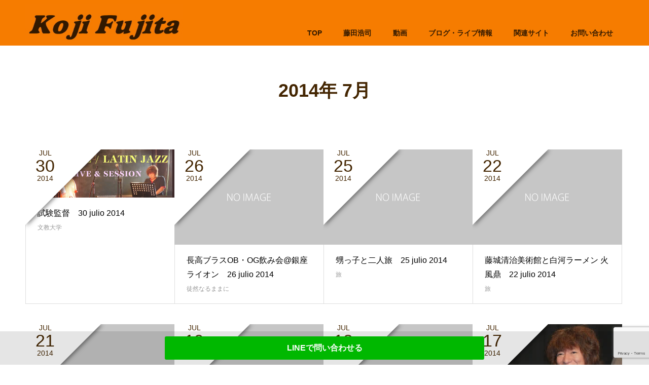

--- FILE ---
content_type: text/html; charset=UTF-8
request_url: https://kojifujita.com/2014/07/
body_size: 14618
content:
<!doctype html>
<html lang="ja" prefix="og: http://ogp.me/ns#">
<head>
<meta charset="UTF-8">
<meta name="viewport" content="width=device-width, initial-scale=1">
<meta name="description" content="2014年 7月の記事一覧">
<title>2014年 7月の記事一覧 &#8211; 藤田浩司オフィシャルサイト</title>
<meta name='robots' content='max-image-preview:large' />
<link rel="alternate" type="application/rss+xml" title="藤田浩司オフィシャルサイト &raquo; フィード" href="https://kojifujita.com/feed/" />
<link rel="alternate" type="application/rss+xml" title="藤田浩司オフィシャルサイト &raquo; コメントフィード" href="https://kojifujita.com/comments/feed/" />
<style id='wp-img-auto-sizes-contain-inline-css' type='text/css'>
img:is([sizes=auto i],[sizes^="auto," i]){contain-intrinsic-size:3000px 1500px}
/*# sourceURL=wp-img-auto-sizes-contain-inline-css */
</style>
<style id='wp-emoji-styles-inline-css' type='text/css'>

	img.wp-smiley, img.emoji {
		display: inline !important;
		border: none !important;
		box-shadow: none !important;
		height: 1em !important;
		width: 1em !important;
		margin: 0 0.07em !important;
		vertical-align: -0.1em !important;
		background: none !important;
		padding: 0 !important;
	}
/*# sourceURL=wp-emoji-styles-inline-css */
</style>
<style id='wp-block-library-inline-css' type='text/css'>
:root{--wp-block-synced-color:#7a00df;--wp-block-synced-color--rgb:122,0,223;--wp-bound-block-color:var(--wp-block-synced-color);--wp-editor-canvas-background:#ddd;--wp-admin-theme-color:#007cba;--wp-admin-theme-color--rgb:0,124,186;--wp-admin-theme-color-darker-10:#006ba1;--wp-admin-theme-color-darker-10--rgb:0,107,160.5;--wp-admin-theme-color-darker-20:#005a87;--wp-admin-theme-color-darker-20--rgb:0,90,135;--wp-admin-border-width-focus:2px}@media (min-resolution:192dpi){:root{--wp-admin-border-width-focus:1.5px}}.wp-element-button{cursor:pointer}:root .has-very-light-gray-background-color{background-color:#eee}:root .has-very-dark-gray-background-color{background-color:#313131}:root .has-very-light-gray-color{color:#eee}:root .has-very-dark-gray-color{color:#313131}:root .has-vivid-green-cyan-to-vivid-cyan-blue-gradient-background{background:linear-gradient(135deg,#00d084,#0693e3)}:root .has-purple-crush-gradient-background{background:linear-gradient(135deg,#34e2e4,#4721fb 50%,#ab1dfe)}:root .has-hazy-dawn-gradient-background{background:linear-gradient(135deg,#faaca8,#dad0ec)}:root .has-subdued-olive-gradient-background{background:linear-gradient(135deg,#fafae1,#67a671)}:root .has-atomic-cream-gradient-background{background:linear-gradient(135deg,#fdd79a,#004a59)}:root .has-nightshade-gradient-background{background:linear-gradient(135deg,#330968,#31cdcf)}:root .has-midnight-gradient-background{background:linear-gradient(135deg,#020381,#2874fc)}:root{--wp--preset--font-size--normal:16px;--wp--preset--font-size--huge:42px}.has-regular-font-size{font-size:1em}.has-larger-font-size{font-size:2.625em}.has-normal-font-size{font-size:var(--wp--preset--font-size--normal)}.has-huge-font-size{font-size:var(--wp--preset--font-size--huge)}.has-text-align-center{text-align:center}.has-text-align-left{text-align:left}.has-text-align-right{text-align:right}.has-fit-text{white-space:nowrap!important}#end-resizable-editor-section{display:none}.aligncenter{clear:both}.items-justified-left{justify-content:flex-start}.items-justified-center{justify-content:center}.items-justified-right{justify-content:flex-end}.items-justified-space-between{justify-content:space-between}.screen-reader-text{border:0;clip-path:inset(50%);height:1px;margin:-1px;overflow:hidden;padding:0;position:absolute;width:1px;word-wrap:normal!important}.screen-reader-text:focus{background-color:#ddd;clip-path:none;color:#444;display:block;font-size:1em;height:auto;left:5px;line-height:normal;padding:15px 23px 14px;text-decoration:none;top:5px;width:auto;z-index:100000}html :where(.has-border-color){border-style:solid}html :where([style*=border-top-color]){border-top-style:solid}html :where([style*=border-right-color]){border-right-style:solid}html :where([style*=border-bottom-color]){border-bottom-style:solid}html :where([style*=border-left-color]){border-left-style:solid}html :where([style*=border-width]){border-style:solid}html :where([style*=border-top-width]){border-top-style:solid}html :where([style*=border-right-width]){border-right-style:solid}html :where([style*=border-bottom-width]){border-bottom-style:solid}html :where([style*=border-left-width]){border-left-style:solid}html :where(img[class*=wp-image-]){height:auto;max-width:100%}:where(figure){margin:0 0 1em}html :where(.is-position-sticky){--wp-admin--admin-bar--position-offset:var(--wp-admin--admin-bar--height,0px)}@media screen and (max-width:600px){html :where(.is-position-sticky){--wp-admin--admin-bar--position-offset:0px}}

/*# sourceURL=wp-block-library-inline-css */
</style><style id='global-styles-inline-css' type='text/css'>
:root{--wp--preset--aspect-ratio--square: 1;--wp--preset--aspect-ratio--4-3: 4/3;--wp--preset--aspect-ratio--3-4: 3/4;--wp--preset--aspect-ratio--3-2: 3/2;--wp--preset--aspect-ratio--2-3: 2/3;--wp--preset--aspect-ratio--16-9: 16/9;--wp--preset--aspect-ratio--9-16: 9/16;--wp--preset--color--black: #000000;--wp--preset--color--cyan-bluish-gray: #abb8c3;--wp--preset--color--white: #ffffff;--wp--preset--color--pale-pink: #f78da7;--wp--preset--color--vivid-red: #cf2e2e;--wp--preset--color--luminous-vivid-orange: #ff6900;--wp--preset--color--luminous-vivid-amber: #fcb900;--wp--preset--color--light-green-cyan: #7bdcb5;--wp--preset--color--vivid-green-cyan: #00d084;--wp--preset--color--pale-cyan-blue: #8ed1fc;--wp--preset--color--vivid-cyan-blue: #0693e3;--wp--preset--color--vivid-purple: #9b51e0;--wp--preset--gradient--vivid-cyan-blue-to-vivid-purple: linear-gradient(135deg,rgb(6,147,227) 0%,rgb(155,81,224) 100%);--wp--preset--gradient--light-green-cyan-to-vivid-green-cyan: linear-gradient(135deg,rgb(122,220,180) 0%,rgb(0,208,130) 100%);--wp--preset--gradient--luminous-vivid-amber-to-luminous-vivid-orange: linear-gradient(135deg,rgb(252,185,0) 0%,rgb(255,105,0) 100%);--wp--preset--gradient--luminous-vivid-orange-to-vivid-red: linear-gradient(135deg,rgb(255,105,0) 0%,rgb(207,46,46) 100%);--wp--preset--gradient--very-light-gray-to-cyan-bluish-gray: linear-gradient(135deg,rgb(238,238,238) 0%,rgb(169,184,195) 100%);--wp--preset--gradient--cool-to-warm-spectrum: linear-gradient(135deg,rgb(74,234,220) 0%,rgb(151,120,209) 20%,rgb(207,42,186) 40%,rgb(238,44,130) 60%,rgb(251,105,98) 80%,rgb(254,248,76) 100%);--wp--preset--gradient--blush-light-purple: linear-gradient(135deg,rgb(255,206,236) 0%,rgb(152,150,240) 100%);--wp--preset--gradient--blush-bordeaux: linear-gradient(135deg,rgb(254,205,165) 0%,rgb(254,45,45) 50%,rgb(107,0,62) 100%);--wp--preset--gradient--luminous-dusk: linear-gradient(135deg,rgb(255,203,112) 0%,rgb(199,81,192) 50%,rgb(65,88,208) 100%);--wp--preset--gradient--pale-ocean: linear-gradient(135deg,rgb(255,245,203) 0%,rgb(182,227,212) 50%,rgb(51,167,181) 100%);--wp--preset--gradient--electric-grass: linear-gradient(135deg,rgb(202,248,128) 0%,rgb(113,206,126) 100%);--wp--preset--gradient--midnight: linear-gradient(135deg,rgb(2,3,129) 0%,rgb(40,116,252) 100%);--wp--preset--font-size--small: 13px;--wp--preset--font-size--medium: 20px;--wp--preset--font-size--large: 36px;--wp--preset--font-size--x-large: 42px;--wp--preset--spacing--20: 0.44rem;--wp--preset--spacing--30: 0.67rem;--wp--preset--spacing--40: 1rem;--wp--preset--spacing--50: 1.5rem;--wp--preset--spacing--60: 2.25rem;--wp--preset--spacing--70: 3.38rem;--wp--preset--spacing--80: 5.06rem;--wp--preset--shadow--natural: 6px 6px 9px rgba(0, 0, 0, 0.2);--wp--preset--shadow--deep: 12px 12px 50px rgba(0, 0, 0, 0.4);--wp--preset--shadow--sharp: 6px 6px 0px rgba(0, 0, 0, 0.2);--wp--preset--shadow--outlined: 6px 6px 0px -3px rgb(255, 255, 255), 6px 6px rgb(0, 0, 0);--wp--preset--shadow--crisp: 6px 6px 0px rgb(0, 0, 0);}:where(.is-layout-flex){gap: 0.5em;}:where(.is-layout-grid){gap: 0.5em;}body .is-layout-flex{display: flex;}.is-layout-flex{flex-wrap: wrap;align-items: center;}.is-layout-flex > :is(*, div){margin: 0;}body .is-layout-grid{display: grid;}.is-layout-grid > :is(*, div){margin: 0;}:where(.wp-block-columns.is-layout-flex){gap: 2em;}:where(.wp-block-columns.is-layout-grid){gap: 2em;}:where(.wp-block-post-template.is-layout-flex){gap: 1.25em;}:where(.wp-block-post-template.is-layout-grid){gap: 1.25em;}.has-black-color{color: var(--wp--preset--color--black) !important;}.has-cyan-bluish-gray-color{color: var(--wp--preset--color--cyan-bluish-gray) !important;}.has-white-color{color: var(--wp--preset--color--white) !important;}.has-pale-pink-color{color: var(--wp--preset--color--pale-pink) !important;}.has-vivid-red-color{color: var(--wp--preset--color--vivid-red) !important;}.has-luminous-vivid-orange-color{color: var(--wp--preset--color--luminous-vivid-orange) !important;}.has-luminous-vivid-amber-color{color: var(--wp--preset--color--luminous-vivid-amber) !important;}.has-light-green-cyan-color{color: var(--wp--preset--color--light-green-cyan) !important;}.has-vivid-green-cyan-color{color: var(--wp--preset--color--vivid-green-cyan) !important;}.has-pale-cyan-blue-color{color: var(--wp--preset--color--pale-cyan-blue) !important;}.has-vivid-cyan-blue-color{color: var(--wp--preset--color--vivid-cyan-blue) !important;}.has-vivid-purple-color{color: var(--wp--preset--color--vivid-purple) !important;}.has-black-background-color{background-color: var(--wp--preset--color--black) !important;}.has-cyan-bluish-gray-background-color{background-color: var(--wp--preset--color--cyan-bluish-gray) !important;}.has-white-background-color{background-color: var(--wp--preset--color--white) !important;}.has-pale-pink-background-color{background-color: var(--wp--preset--color--pale-pink) !important;}.has-vivid-red-background-color{background-color: var(--wp--preset--color--vivid-red) !important;}.has-luminous-vivid-orange-background-color{background-color: var(--wp--preset--color--luminous-vivid-orange) !important;}.has-luminous-vivid-amber-background-color{background-color: var(--wp--preset--color--luminous-vivid-amber) !important;}.has-light-green-cyan-background-color{background-color: var(--wp--preset--color--light-green-cyan) !important;}.has-vivid-green-cyan-background-color{background-color: var(--wp--preset--color--vivid-green-cyan) !important;}.has-pale-cyan-blue-background-color{background-color: var(--wp--preset--color--pale-cyan-blue) !important;}.has-vivid-cyan-blue-background-color{background-color: var(--wp--preset--color--vivid-cyan-blue) !important;}.has-vivid-purple-background-color{background-color: var(--wp--preset--color--vivid-purple) !important;}.has-black-border-color{border-color: var(--wp--preset--color--black) !important;}.has-cyan-bluish-gray-border-color{border-color: var(--wp--preset--color--cyan-bluish-gray) !important;}.has-white-border-color{border-color: var(--wp--preset--color--white) !important;}.has-pale-pink-border-color{border-color: var(--wp--preset--color--pale-pink) !important;}.has-vivid-red-border-color{border-color: var(--wp--preset--color--vivid-red) !important;}.has-luminous-vivid-orange-border-color{border-color: var(--wp--preset--color--luminous-vivid-orange) !important;}.has-luminous-vivid-amber-border-color{border-color: var(--wp--preset--color--luminous-vivid-amber) !important;}.has-light-green-cyan-border-color{border-color: var(--wp--preset--color--light-green-cyan) !important;}.has-vivid-green-cyan-border-color{border-color: var(--wp--preset--color--vivid-green-cyan) !important;}.has-pale-cyan-blue-border-color{border-color: var(--wp--preset--color--pale-cyan-blue) !important;}.has-vivid-cyan-blue-border-color{border-color: var(--wp--preset--color--vivid-cyan-blue) !important;}.has-vivid-purple-border-color{border-color: var(--wp--preset--color--vivid-purple) !important;}.has-vivid-cyan-blue-to-vivid-purple-gradient-background{background: var(--wp--preset--gradient--vivid-cyan-blue-to-vivid-purple) !important;}.has-light-green-cyan-to-vivid-green-cyan-gradient-background{background: var(--wp--preset--gradient--light-green-cyan-to-vivid-green-cyan) !important;}.has-luminous-vivid-amber-to-luminous-vivid-orange-gradient-background{background: var(--wp--preset--gradient--luminous-vivid-amber-to-luminous-vivid-orange) !important;}.has-luminous-vivid-orange-to-vivid-red-gradient-background{background: var(--wp--preset--gradient--luminous-vivid-orange-to-vivid-red) !important;}.has-very-light-gray-to-cyan-bluish-gray-gradient-background{background: var(--wp--preset--gradient--very-light-gray-to-cyan-bluish-gray) !important;}.has-cool-to-warm-spectrum-gradient-background{background: var(--wp--preset--gradient--cool-to-warm-spectrum) !important;}.has-blush-light-purple-gradient-background{background: var(--wp--preset--gradient--blush-light-purple) !important;}.has-blush-bordeaux-gradient-background{background: var(--wp--preset--gradient--blush-bordeaux) !important;}.has-luminous-dusk-gradient-background{background: var(--wp--preset--gradient--luminous-dusk) !important;}.has-pale-ocean-gradient-background{background: var(--wp--preset--gradient--pale-ocean) !important;}.has-electric-grass-gradient-background{background: var(--wp--preset--gradient--electric-grass) !important;}.has-midnight-gradient-background{background: var(--wp--preset--gradient--midnight) !important;}.has-small-font-size{font-size: var(--wp--preset--font-size--small) !important;}.has-medium-font-size{font-size: var(--wp--preset--font-size--medium) !important;}.has-large-font-size{font-size: var(--wp--preset--font-size--large) !important;}.has-x-large-font-size{font-size: var(--wp--preset--font-size--x-large) !important;}
/*# sourceURL=global-styles-inline-css */
</style>

<style id='classic-theme-styles-inline-css' type='text/css'>
/*! This file is auto-generated */
.wp-block-button__link{color:#fff;background-color:#32373c;border-radius:9999px;box-shadow:none;text-decoration:none;padding:calc(.667em + 2px) calc(1.333em + 2px);font-size:1.125em}.wp-block-file__button{background:#32373c;color:#fff;text-decoration:none}
/*# sourceURL=/wp-includes/css/classic-themes.min.css */
</style>
<link rel='stylesheet' id='contact-form-7-css' href='https://kojifujita.com/wp-content/plugins/contact-form-7/includes/css/styles.css?ver=6.1.4' type='text/css' media='all' />
<link rel='stylesheet' id='searchandfilter-css' href='https://kojifujita.com/wp-content/plugins/search-filter/style.css?ver=1' type='text/css' media='all' />
<link rel='stylesheet' id='parent-style-css' href='https://kojifujita.com/wp-content/themes/switch_tcd063/style.css?ver=6.9' type='text/css' media='all' />
<link rel='stylesheet' id='child-style-css' href='https://kojifujita.com/wp-content/themes/switch_tcd063-child/style.css?ver=6.9' type='text/css' media='all' />
<link rel='stylesheet' id='switch-style-css' href='https://kojifujita.com/wp-content/themes/switch_tcd063-child/style.css?ver=6.9' type='text/css' media='all' />
<script type="text/javascript" src="https://kojifujita.com/wp-includes/js/jquery/jquery.min.js?ver=3.7.1" id="jquery-core-js"></script>
<script type="text/javascript" src="https://kojifujita.com/wp-includes/js/jquery/jquery-migrate.min.js?ver=3.4.1" id="jquery-migrate-js"></script>
<link rel="https://api.w.org/" href="https://kojifujita.com/wp-json/" /><style>
.c-comment__form-submit:hover,.p-cb__item-btn a,.c-pw__btn,.p-readmore__btn,.p-pager span,.p-page-links a,.p-pagetop,.p-widget__title,.p-entry__meta,.p-headline,.p-article06__cat,.p-nav02__item-upper,.p-page-header__title,.p-plan__title,.p-btn{background: #311900}.c-pw__btn:hover,.p-cb__item-btn a:hover,.p-pagetop:focus,.p-pagetop:hover,.p-readmore__btn:hover,.p-page-links > span,.p-page-links a:hover,.p-pager a:hover,.p-entry__meta a:hover,.p-article06__cat:hover,.p-interview__cat:hover,.p-nav02__item-upper:hover,.p-btn:hover{background: #442602}.p-archive-header__title,.p-article01__title a:hover,.p-article01__cat a:hover,.p-article04__title a:hover,.p-faq__cat,.p-faq__list dt:hover,.p-triangle,.p-article06__title a:hover,.p-interview__faq dt,.p-nav02__item-lower:hover .p-nav02__item-title,.p-article07 a:hover,.p-article07__title,.p-block01__title,.p-block01__lower-title,.p-block02__item-title,.p-block03__item-title,.p-block04__title,.p-index-content02__title,.p-article09 a:hover .p-article09__title,.p-index-content06__title,.p-plan-table01__price,.p-plan__catch,.p-plan__notice-title,.p-spec__title,.p-widget a:hover,.cardlink .title a{color: #442602}.p-entry__body a,.custom-html-widget a{color: #7e017b}body{font-family: Arial, "Hiragino Sans", "ヒラギノ角ゴ ProN", "Hiragino Kaku Gothic ProN", "游ゴシック", YuGothic, "メイリオ", Meiryo, sans-serif}.c-logo,.p-page-header__title,.p-page-header__desc,.p-archive-header__title,.p-faq__cat,.p-interview__title,.p-footer-link__title,.p-block01__title,.p-block04__title,.p-index-content02__title,.p-headline02__title,.p-index-content01__title,.p-index-content06__title,.p-index-content07__title,.p-index-content09__title,.p-plan__title,.p-plan__catch,.p-header-content__title,.p-spec__title{font-family: Arial, "Hiragino Sans", "ヒラギノ角ゴ ProN", "Hiragino Kaku Gothic ProN", "游ゴシック", YuGothic, "メイリオ", Meiryo, sans-serif}.p-hover-effect--type1:hover img{-webkit-transform: scale(1.2);transform: scale(1.2)}.l-header{background: rgba(246, 124, 0, 1.000000)}.l-header--fixed.is-active{background: rgba(0, 0, 0, 1.000000)}.p-menu-btn{color: #311900}.p-global-nav > ul > li > a{color: #311900}.p-global-nav > ul > li > a:hover{color: #999999}.p-global-nav .sub-menu a{background: #311900;color: #ffffff}.p-global-nav .sub-menu a:hover{background: #442606;color: #ffffff}.p-global-nav .menu-item-has-children > a > .p-global-nav__toggle::before{border-color: #311900}.p-footer-link{background-image: url(https://kojifujita.com/wp-content/uploads/2024/02/switch-image_1450x500.gif)}.p-footer-link::before{background: rgba(49,25,0, 1.000000)}.p-info{background: #f67c00;color: #000000}.p-info__logo{font-size: 25px}.p-footer-nav{background: #f5f5f5;color: #000000}.p-footer-nav a{color: #000000}.p-footer-nav a:hover{color: #442602}.p-copyright{background: #000000}.p-page-header::before{background: rgba(0, 0, 0, 0.3)}.p-page-header__desc{color: #ffffff;font-size: 40px}@media screen and (max-width: 1199px) {.l-header{background: #f67c00}.l-header--fixed.is-active{background: #000000}.p-global-nav{background: rgba(49,25,0, 1)}.p-global-nav > ul > li > a,.p-global-nav > ul > li > a:hover,.p-global-nav a,.p-global-nav a:hover,.p-global-nav .sub-menu a,.p-global-nav .sub-menu a:hover{color: #ffffff!important}.p-global-nav .menu-item-has-children > a > .sub-menu-toggle::before{border-color: #ffffff}}@media screen and (max-width: 767px) {.p-page-header__desc{font-size: 18px}}</style>
<link rel="icon" href="https://kojifujita.com/wp-content/uploads/2024/02/cropped-KFファビコン2_20240215-32x32.bmp" sizes="32x32" />
<link rel="icon" href="https://kojifujita.com/wp-content/uploads/2024/02/cropped-KFファビコン2_20240215-192x192.bmp" sizes="192x192" />
<link rel="apple-touch-icon" href="https://kojifujita.com/wp-content/uploads/2024/02/cropped-KFファビコン2_20240215-180x180.bmp" />
<meta name="msapplication-TileImage" content="https://kojifujita.com/wp-content/uploads/2024/02/cropped-KFファビコン2_20240215-270x270.bmp" />
		<style type="text/css" id="wp-custom-css">
			/*　基本　*/
/* パソコンで見たときは"pc"のclassがついた画像が表示される */
.pc { display: block !important; }
.sp { display: none !important; }

@media screen and (max-width:480px){
.pc { display: none !important; }
.sp { display: block !important; }
}

/*　スクロール　*/
html{
overflow-y:scroll;
}

/*　ロゴ調整　*/
.l-header__logo a{
	overflow:visible;
}
@media screen and (max-width:768px){
	.c-logo img{
	width:80%;
}
}


/* PAGE ---------------------- */

/*　ページレイアウト　*/
.fqcontents{width : 860px;margin : auto;
}
.fqcontents h2{
	color : #311900;
	padding-bottom : 10px;
	border-bottom:2px solid #311900;
}
@media screen and (max-width:480px)
{
	.fqcontents{width : 100%;
		margin : auto;
}
	.fqcontents h2{margin-top : 20px;}
}


.fqcontents2{width : 860px;margin : auto;
}
.fqcontents2 h3{
	color : #311900;
	padding-bottom : 10px;
	border-bottom:1px solid #311900;
}
@media screen and (max-width:480px)
{
	.fqcontents2{width : 100%;
		margin : auto;
}
	.fqcontents h3{margin-top : 0px;}
}

.fqcontents img{border-radius: 5px;}

figure {
	float: left;
	margin: 10px 25px 10px 10px;
	width: 40%;
}
@media screen and (max-width:480px){
figure {
	margin: 0px 0px 20px 0px;
	width: 100%;
}
}
.fclear{
	clear: both;
}
.fq20{
	margin-top :20px; 
}

.fqred{color : red;}

.fqbun{
	line-height : 150%;
	margin : 0 0 20px 0;
}

.fqcontents li{
	line-height : 1.6rem;
}

/*　固定ページ看板非表示　*/
.p-page-header { display: none; }
.l-contents { margin-top: 150px; }



/*　複数列表示　*/
.post_content2 .post_row2 { margin-top:0px; margin-left:0px; margin-right:0px; line-height:2; }
.post_content2 .post_col2,
.post_content2 .post_col2-2,
.post_content2 .post_col2-2a,
.post_content2 .post_col2-2b,
.post_content2 .post_col2-3,
.post_content2 .post_col2-4,
.post_content2 .post_col2-5
{ position:relative; min-height:1px; width:100%; padding-right:15px; padding-left:15px; float:left; -webkit-box-sizing:border-box; -moz-box-sizing:border-box; box-sizing:border-box; margin-bottom:2em; }

@media screen and (min-width:768px){
	.post_content2 .post_col2-2 { width:50%; /* 2カラム */ }
	
	.post_content2 .post_col2-2a { width:38%; /* 2カラム */ }
	.post_content2 .post_col2-2b { width:62%; /* 2カラム */ }
	
	
	.post_content2 .post_col2-3 { width:33.33333%;}
	.post_content2 .post_col2-4 { width:25%; }
	.post_content2 .post_col2-5 { width:20%; } 
}
@media screen and (min-width:1024px){
	.post_content2 .post_col2-2 { width:50%; /* 2カラム */ }
	.post_content2 .post_col2-2a { width:38%; /* 2カラム */ }
	.post_content2 .post_col2-2b { width:62%; /* 2カラム */ }
	.post_content2 .post_col2-3 { width:33.33333%;}
	.post_content2 .post_col2-4 { width:25%; }
	.post_content2 .post_col2-5 { width:20%; } 
}
.post_content2 .post_row2:before, .post_content2 .post_row2:after { content: " "; display: table; }
.post_content2 .post_row2:after { clear: both; }


/* テーブル　*/
.col-head-type1 {
  border-collapse: collapse;
  width: 100%;
	margin: 0px auto;
}
.col-head-type1 td {
  border: 1px solid #1e1f4d; 
  padding: 8px 10px 3px 10px ;
	background: #fff;
	line-height : 180%;
}
.col-head-type1 td ul{
	margin-bottom : 10px;
}

.col-head-type1 th {
	border: 1px solid #1e1f4d;
  padding: 8px 10px 3px 10px ;
	background: #2b2d6d;
  text-align: right;
	color : #fff;
	font-weight : bold;
	width : 20%;
}

@media only screen and (max-width: 800px) {
  .col-head-type1 tr,
  .col-head-type1 th,
  .col-head-type1 td {
    display: block;
    width: auto;
		
  }
  
  .col-head-type1 tr:first-child {
    border-top: 1px solid #dbe1e8;  
  }
  
  .col-head-type1 th,
  .col-head-type1 td {
    border-top: none;
		text-align: left;
  }
}




/* MAIN MENU---------------------- */


/*　メニューブロック　*/
/*　ＰＣサイトのみ　*/
@media screen and (min-width:1200px){
/*　メインメニューを太文字にして下に移動　*/
.p-global-nav{font-weight : bold;
margin-top : 	40px}

/*　サブメニューを上に移動　*/
.p-global-nav .sub-menu { margin-top: -20px; 
	} 
	
/*　サブメニューの幅拡張　*/
.p-global-nav .sub-menu a { 
		 white-space: nowrap;
		width: auto;
	}
}

/*　メインメニューを太文字にして下に移動　*/


/*PCのみグローバルメニューのクリック無効化*/
@media screen and (min-width:1200px){
.p-global-nav .menu-item-has-children > a:not([href]),
.p-global-nav .menu-item-has-children > a[href^="#"]{
	pointer-events: none;
}
}
/*スマホ用ハンバーガーメニューから+を削除 */
.p-global-nav .menu-item-has-children > a > .p-global-nav__toggle::before{
	display:none;
}
/*ハンバーガーメニューカスタマイズ */
@media screen and (max-width:1200px){
	
/* タップできる範囲を横幅いっぱいに */
.menu-item-has-children .p-global-nav__toggle:nth-child(1){
		display: inline-block;
	padding:0 20px;
	width:100%;
}

/*メニューの位置調整*/
#menu-item-147 > a{
	padding-left:20px;	
	}
.p-global-nav > ul > li > a{
	padding:0px;
	}
	
/*タップしたときに背景を白、文字を黒に*/	
.p-global-nav a:has(.is-active){
	background-color:white !important;
	margin-bottom:15px;
}
.p-global-nav a:has(.is-active):hover{
	background-color:white !important;
	color:black !important;
}	
.p-global-nav .is-active{
	color:black;
}

}



/* TOP ---------------------- */

/*　スマホでキャッチフレーズを左寄せ　*/
@media screen and (max-width:480px){
	.p-index-content01__desc{text-align : left;}
	.p-index-content02__desc{text-align : left;}
}

/*　イベントのみ表示　*/
.p-index-content04__col--event {
width: 100%;
}
.p-index-content04__col--news {
display: none;
}



/* FOOTER ---------------------- */


.fqbk00{background-color : #f4f4f4;}
.sub-menu99 li{
	padding : 0px;
	margin-left : 30px;
	list-style-type: square;}

/*　フッターバナータイトルを太字に　*/
.p-article07__title{
	font-weight : bold;
	color : #1e1f4d;
	padding-top : 20px;
}

@media screen and (max-width:480px){
.p-footer-link__desc{text-align : left;}
}


.p-footer-link__title{font-size : 1.4rem;}

#js-pagetop{margin-bottom : 80px;}

/*　LINE友達追加ボタン　*/
@media screen and (max-width:2000px){
.footer_area {
    position: fixed;
    bottom: 0;
    left: 0;
    width: 100%;
    background-color: rgba( 0, 0, 0, 0.1 );
	z-index: 10000;
}
.footer_area .footer_area_inner {
    position: relative;
    width: 100%;
    margin: 0px auto;
    padding: 10px 10px;
	margin-right: 0px;
}
.inquiry_btn {
    background-color: #00b800;
    -webkit-border-radius: 3px;
    display: inline-block;
    text-align: center;
    text-decoration: none;
	width: 50%;
    padding: 15px 10px;
    font-size: 16px;
    font-weight: bold;
}
	@media screen and (max-width:480px){
.inquiry_btn {
	width: 80%;
}
}
	.inquiry_btn:hover {
    background-color: #00b800;
    font-weight: bold99;
}
.inquiry_btn:link, .inquiry_btn:visited {
    color: #FFFFFF !important;
}

}



/*　お知らせ上部余白調整　------ */
.l-contents2 { display: -webkit-box; display: -ms-flexbox; display: flex; -webkit-box-pack: justify; -ms-flex-pack: justify; justify-content: space-between; overflow: hidden; }

.l-contents2--rev { -webkit-box-orient: horizontal; -webkit-box-direction: reverse; -ms-flex-direction: row-reverse; flex-direction: row-reverse; }

@media screen and (max-width: 991px) { .l-contents2 { display: block; } }

@media screen and (max-width: 767px) { .l-contents2:nth-child(2) { margin-top: 0; } }

@media screen and (max-width: 699px) { .l-contents2 { margin-bottom: 0; } }

/*　ブログ　アイキャッチ非表示　*/

/* 検索ボタン */
@media screen and (max-width:480px){
#js-cb > div.p-entry__body.p-index-content08.p-cb__item.l-inner > center > form > div > ul > li:nth-child(2) > input[type=submit]:nth-child(2){
	background-color:#311900;
	padding-top:8px;
	padding-bottom:6px;
}
}		</style>
		</head>
<body class="archive date wp-theme-switch_tcd063 wp-child-theme-switch_tcd063-child">
<header id="js-header" class="l-header">
  <div class="l-header__inner l-inner">
    <div class="l-header__logo c-logo">
    <a href="https://kojifujita.com/">
    <img src="https://kojifujita.com/wp-content/uploads/2024/02/image3.jpg" alt="藤田浩司オフィシャルサイト">
  </a>
  </div>
    <button id="js-menu-btn" class="p-menu-btn c-menu-btn"></button>
    <nav id="js-global-nav" class="p-global-nav"><ul id="menu-%e3%83%a1%e3%82%a4%e3%83%b3" class="menu"><li id="menu-item-14509" class="menu-item menu-item-type-custom menu-item-object-custom menu-item-14509"><a href="/">TOP<span class="p-global-nav__toggle"></span></a></li>
<li id="menu-item-14531" class="menu-item menu-item-type-custom menu-item-object-custom menu-item-has-children menu-item-14531"><a href="#"><span class="p-global-nav__toggle" id="opacitySpan">藤田浩司</span><span class="p-global-nav__toggle"></span></a>
<ul class="sub-menu">
	<li id="menu-item-14510" class="menu-item menu-item-type-post_type menu-item-object-page menu-item-14510"><a href="https://kojifujita.com/%e3%83%97%e3%83%ad%e3%83%95%e3%82%a3%e3%83%bc%e3%83%ab/">プロフィール<span class="p-global-nav__toggle"></span></a></li>
	<li id="menu-item-14541" class="menu-item menu-item-type-post_type menu-item-object-page menu-item-14541"><a href="https://kojifujita.com/cd%e4%bd%9c%e5%93%81/">CD作品<span class="p-global-nav__toggle"></span></a></li>
	<li id="menu-item-14537" class="menu-item menu-item-type-post_type menu-item-object-page menu-item-14537"><a href="https://kojifujita.com/%e6%95%99%e5%89%87%e6%9c%ac/">教則本<span class="p-global-nav__toggle"></span></a></li>
	<li id="menu-item-14540" class="menu-item menu-item-type-post_type menu-item-object-page menu-item-14540"><a href="https://kojifujita.com/dvd%e3%83%97%e3%83%ad%e3%83%87%e3%83%a5%e3%83%bc%e3%82%b9/">DVDプロデュース<span class="p-global-nav__toggle"></span></a></li>
	<li id="menu-item-14544" class="menu-item menu-item-type-post_type menu-item-object-page menu-item-14544"><a href="https://kojifujita.com/cm/">CM<span class="p-global-nav__toggle"></span></a></li>
	<li id="menu-item-14547" class="menu-item menu-item-type-post_type menu-item-object-page menu-item-14547"><a href="https://kojifujita.com/%e6%bc%94%e5%a5%8f%e6%b4%bb%e5%8b%95/">演奏活動<span class="p-global-nav__toggle"></span></a></li>
	<li id="menu-item-14553" class="menu-item menu-item-type-post_type menu-item-object-page menu-item-14553"><a href="https://kojifujita.com/%e8%ac%9b%e6%bc%94%e4%bc%9a%e6%b4%bb%e5%8b%95/">講演会活動<span class="p-global-nav__toggle"></span></a></li>
	<li id="menu-item-14550" class="menu-item menu-item-type-post_type menu-item-object-page menu-item-14550"><a href="https://kojifujita.com/%e6%8c%87%e5%b0%8e%e8%80%85%e3%81%a8%e3%81%97%e3%81%a6/">指導者として<span class="p-global-nav__toggle"></span></a></li>
	<li id="menu-item-14513" class="menu-item menu-item-type-post_type menu-item-object-page menu-item-14513"><a href="https://kojifujita.com/%e5%ba%83%e5%a0%b1%e7%94%a8%e8%b3%87%e6%96%99/">広報用資料<span class="p-global-nav__toggle"></span></a></li>
	<li id="menu-item-14716" class="menu-item menu-item-type-post_type menu-item-object-page menu-item-14716"><a href="https://kojifujita.com/%e6%96%b0%e8%81%9e%e3%83%bb%e9%9b%91%e8%aa%8c%e6%8e%b2%e8%bc%89/">新聞・雑誌掲載<span class="p-global-nav__toggle"></span></a></li>
</ul>
</li>
<li id="menu-item-15241" class="menu-item menu-item-type-custom menu-item-object-custom menu-item-has-children menu-item-15241"><a href="#"><span class="p-global-nav__toggle" id="opacitySpan">動画</span><span class="p-global-nav__toggle"></span></a>
<ul class="sub-menu">
	<li id="menu-item-15242" class="menu-item menu-item-type-custom menu-item-object-custom menu-item-15242"><a target="_blank" href="https://www.youtube.com/@kojifujitafiesta/videos">藤田浩司YouTubeチャンネル<span class="p-global-nav__toggle"></span></a></li>
</ul>
</li>
<li id="menu-item-14572" class="menu-item menu-item-type-custom menu-item-object-custom menu-item-has-children menu-item-14572"><a href="#"><span class="p-global-nav__toggle" id="opacitySpan">ブログ・ライブ情報</span><span class="p-global-nav__toggle"></span></a>
<ul class="sub-menu">
	<li id="menu-item-14574" class="menu-item menu-item-type-custom menu-item-object-custom menu-item-14574"><a href="/weblog/">公式ブログ<span class="p-global-nav__toggle"></span></a></li>
	<li id="menu-item-14573" class="menu-item menu-item-type-custom menu-item-object-custom menu-item-14573"><a href="/event/">ライブ情報<span class="p-global-nav__toggle"></span></a></li>
</ul>
</li>
<li id="menu-item-14567" class="menu-item menu-item-type-custom menu-item-object-custom menu-item-has-children menu-item-14567"><a href="#"><span class="p-global-nav__toggle" id="opacitySpan">関連サイト</span><span class="p-global-nav__toggle"></span></a>
<ul class="sub-menu">
	<li id="menu-item-14569" class="menu-item menu-item-type-custom menu-item-object-custom menu-item-14569"><a target="_blank" href="https://la-fiesta.jp/">Drum Studio LA FIESTA<span class="p-global-nav__toggle"></span></a></li>
	<li id="menu-item-14571" class="menu-item menu-item-type-custom menu-item-object-custom menu-item-14571"><a target="_blank" href="https://live-space-pianista.jimdosite.com/">ライブスペース・ピアニスタ<span class="p-global-nav__toggle"></span></a></li>
	<li id="menu-item-14570" class="menu-item menu-item-type-custom menu-item-object-custom menu-item-14570"><a target="_blank" href="https://la-fiesta.jp/shop/">オンラインショップ<span class="p-global-nav__toggle"></span></a></li>
</ul>
</li>
<li id="menu-item-14565" class="menu-item menu-item-type-custom menu-item-object-custom menu-item-has-children menu-item-14565"><a href="#"><span class="p-global-nav__toggle" id="opacitySpan">お問い合わせ</span><span class="p-global-nav__toggle"></span></a>
<ul class="sub-menu">
	<li id="menu-item-14566" class="menu-item menu-item-type-post_type menu-item-object-page menu-item-14566"><a href="https://kojifujita.com/%e5%80%8b%e4%ba%ba%e6%83%85%e5%a0%b1%e4%bf%9d%e8%ad%b7%e6%96%b9%e9%87%9d-2/">個人情報保護方針<span class="p-global-nav__toggle"></span></a></li>
	<li id="menu-item-14516" class="menu-item menu-item-type-post_type menu-item-object-page menu-item-14516"><a href="https://kojifujita.com/%e3%81%8a%e5%95%8f%e3%81%84%e5%90%88%e3%82%8f%e3%81%9b/">お問い合わせ<span class="p-global-nav__toggle"></span></a></li>
</ul>
</li>
</ul></nav>  </div>
</header>
<main class="l-main">
    <header id="js-page-header" class="p-page-header">
        <h1 class="p-page-header__title">BLOG</h1>
        <div class="p-page-header__inner l-inner">
      <p id="js-page-header__desc" class="p-page-header__desc"><span>ここに説明を入力します。<br />
ここに説明を入力します。</span></p>
    </div>
    <div id="js-page-header__img" class="p-page-header__img p-page-header__img--type3">
      <img src="https://kojifujita.com/wp-content/uploads/2024/02/switch-image_1450x600.gif" alt="">
    </div>
  </header>
  <div class="l-contents l-inner">
    <div class="l-primary">
      <div class="p-archive-header">
                  <h2 class="p-archive-header__title">2014年 7月</h2>
              </div>
      <div class="p-blog-list">
                <article class="p-blog-list__item p-article01">
                    <div class="p-article01__date p-triangle">
            <time class="p-date" datetime="2014-07-30">
                            <span class="p-date__month">JUL</span>
                            <span class="p-date__day">30</span>
              2014            </time>
          </div>
                    <a class="p-article01__img p-hover-effect--type1" href="https://kojifujita.com/2014/07/30/%e8%a9%a6%e9%a8%93%e7%9b%a3%e7%9d%a3%e3%80%8030-julio-2014/" title="試験監督　30 julio 2014">
            <img width="545" height="180" src="https://kojifujita.com/wp-content/uploads/2014/07/7b2de9e65e99e7e9e0349e610fae8c3a.jpg" class="attachment-size1 size-size1 wp-post-image" alt="" decoding="async" fetchpriority="high" />          </a>
          <div class="p-article01__content">
            <h3 class="p-article01__title">
            <a href="https://kojifujita.com/2014/07/30/%e8%a9%a6%e9%a8%93%e7%9b%a3%e7%9d%a3%e3%80%8030-julio-2014/" title="試験監督　30 julio 2014">試験監督　30 julio 2014</a>
            </h3>
                        <p class="p-article01__cat"><a href="https://kojifujita.com/category/%e6%96%87%e6%95%99%e5%a4%a7%e5%ad%a6/" rel="category tag">文教大学</a></p>
                      </div>
        </article>
                <article class="p-blog-list__item p-article01">
                    <div class="p-article01__date p-triangle">
            <time class="p-date" datetime="2014-07-26">
                            <span class="p-date__month">JUL</span>
                            <span class="p-date__day">26</span>
              2014            </time>
          </div>
                    <a class="p-article01__img p-hover-effect--type1" href="https://kojifujita.com/2014/07/26/%e9%95%b7%e9%ab%98%e3%83%96%e3%83%a9%e3%82%b9ob%e3%83%bbog%e9%a3%b2%e3%81%bf%e4%bc%9a%e9%8a%80%e5%ba%a7%e3%83%a9%e3%82%a4%e3%82%aa%e3%83%b3%e3%80%8026-julio-2014/" title="長高ブラスOB・OG飲み会@銀座ライオン　26 julio 2014">
            <img src="https://kojifujita.com/wp-content/themes/switch_tcd063/assets/images/590x380.gif" alt="">          </a>
          <div class="p-article01__content">
            <h3 class="p-article01__title">
            <a href="https://kojifujita.com/2014/07/26/%e9%95%b7%e9%ab%98%e3%83%96%e3%83%a9%e3%82%b9ob%e3%83%bbog%e9%a3%b2%e3%81%bf%e4%bc%9a%e9%8a%80%e5%ba%a7%e3%83%a9%e3%82%a4%e3%82%aa%e3%83%b3%e3%80%8026-julio-2014/" title="長高ブラスOB・OG飲み会@銀座ライオン　26 julio 2014">長高ブラスOB・OG飲み会@銀座ライオン　26 julio 2014</a>
            </h3>
                        <p class="p-article01__cat"><a href="https://kojifujita.com/category/%e5%be%92%e7%84%b6%e3%81%aa%e3%82%8b%e3%81%be%e3%81%be%e3%81%ab/" rel="category tag">徒然なるままに</a></p>
                      </div>
        </article>
                <article class="p-blog-list__item p-article01">
                    <div class="p-article01__date p-triangle">
            <time class="p-date" datetime="2014-07-25">
                            <span class="p-date__month">JUL</span>
                            <span class="p-date__day">25</span>
              2014            </time>
          </div>
                    <a class="p-article01__img p-hover-effect--type1" href="https://kojifujita.com/2014/07/25/%e7%94%a5%e3%81%a3%e5%ad%90%e3%81%a8%e4%ba%8c%e4%ba%ba%e6%97%85%e3%80%8025-julio-2014/" title="甥っ子と二人旅　25 julio 2014">
            <img src="https://kojifujita.com/wp-content/themes/switch_tcd063/assets/images/590x380.gif" alt="">          </a>
          <div class="p-article01__content">
            <h3 class="p-article01__title">
            <a href="https://kojifujita.com/2014/07/25/%e7%94%a5%e3%81%a3%e5%ad%90%e3%81%a8%e4%ba%8c%e4%ba%ba%e6%97%85%e3%80%8025-julio-2014/" title="甥っ子と二人旅　25 julio 2014">甥っ子と二人旅　25 julio 2014</a>
            </h3>
                        <p class="p-article01__cat"><a href="https://kojifujita.com/category/%e6%97%85/" rel="category tag">旅</a></p>
                      </div>
        </article>
                <article class="p-blog-list__item p-article01">
                    <div class="p-article01__date p-triangle">
            <time class="p-date" datetime="2014-07-22">
                            <span class="p-date__month">JUL</span>
                            <span class="p-date__day">22</span>
              2014            </time>
          </div>
                    <a class="p-article01__img p-hover-effect--type1" href="https://kojifujita.com/2014/07/22/%e8%97%a4%e5%9f%8e%e6%b8%85%e6%b2%bb%e7%be%8e%e8%a1%93%e9%a4%a8%e3%81%a8%e7%99%bd%e6%b2%b3%e3%83%a9%e3%83%bc%e3%83%a1%e3%83%b3-%e7%81%ab%e9%a2%a8%e9%bc%8e%e3%80%8022-julio-2014/" title="藤城清治美術館と白河ラーメン 火風鼎　22 julio 2014">
            <img src="https://kojifujita.com/wp-content/themes/switch_tcd063/assets/images/590x380.gif" alt="">          </a>
          <div class="p-article01__content">
            <h3 class="p-article01__title">
            <a href="https://kojifujita.com/2014/07/22/%e8%97%a4%e5%9f%8e%e6%b8%85%e6%b2%bb%e7%be%8e%e8%a1%93%e9%a4%a8%e3%81%a8%e7%99%bd%e6%b2%b3%e3%83%a9%e3%83%bc%e3%83%a1%e3%83%b3-%e7%81%ab%e9%a2%a8%e9%bc%8e%e3%80%8022-julio-2014/" title="藤城清治美術館と白河ラーメン 火風鼎　22 julio 2014">藤城清治美術館と白河ラーメン 火風鼎　22 julio 2014</a>
            </h3>
                        <p class="p-article01__cat"><a href="https://kojifujita.com/category/%e6%97%85/" rel="category tag">旅</a></p>
                      </div>
        </article>
                <article class="p-blog-list__item p-article01">
                    <div class="p-article01__date p-triangle">
            <time class="p-date" datetime="2014-07-21">
                            <span class="p-date__month">JUL</span>
                            <span class="p-date__day">21</span>
              2014            </time>
          </div>
                    <a class="p-article01__img p-hover-effect--type1" href="https://kojifujita.com/2014/07/21/%e9%82%a3%e9%a0%88%e6%b9%af%e6%9c%ac%e6%b8%a9%e6%b3%89%e3%80%8021-julio-2014/" title="那須湯本温泉　21 julio 2014">
            <img src="https://kojifujita.com/wp-content/themes/switch_tcd063/assets/images/590x380.gif" alt="">          </a>
          <div class="p-article01__content">
            <h3 class="p-article01__title">
            <a href="https://kojifujita.com/2014/07/21/%e9%82%a3%e9%a0%88%e6%b9%af%e6%9c%ac%e6%b8%a9%e6%b3%89%e3%80%8021-julio-2014/" title="那須湯本温泉　21 julio 2014">那須湯本温泉　21 julio 2014</a>
            </h3>
                        <p class="p-article01__cat"><a href="https://kojifujita.com/category/%e6%97%85/" rel="category tag">旅</a></p>
                      </div>
        </article>
                <article class="p-blog-list__item p-article01">
                    <div class="p-article01__date p-triangle">
            <time class="p-date" datetime="2014-07-19">
                            <span class="p-date__month">JUL</span>
                            <span class="p-date__day">19</span>
              2014            </time>
          </div>
                    <a class="p-article01__img p-hover-effect--type1" href="https://kojifujita.com/2014/07/19/barbar%e6%9d%b1%e4%ba%ac%e3%80%8019-julio-2014/" title="barBAR東京　19 julio 2014">
            <img src="https://kojifujita.com/wp-content/themes/switch_tcd063/assets/images/590x380.gif" alt="">          </a>
          <div class="p-article01__content">
            <h3 class="p-article01__title">
            <a href="https://kojifujita.com/2014/07/19/barbar%e6%9d%b1%e4%ba%ac%e3%80%8019-julio-2014/" title="barBAR東京　19 julio 2014">barBAR東京　19 julio 2014</a>
            </h3>
                        <p class="p-article01__cat"><a href="https://kojifujita.com/category/%e5%be%92%e7%84%b6%e3%81%aa%e3%82%8b%e3%81%be%e3%81%be%e3%81%ab/" rel="category tag">徒然なるままに</a></p>
                      </div>
        </article>
                <article class="p-blog-list__item p-article01">
                    <div class="p-article01__date p-triangle">
            <time class="p-date" datetime="2014-07-18">
                            <span class="p-date__month">JUL</span>
                            <span class="p-date__day">18</span>
              2014            </time>
          </div>
                    <a class="p-article01__img p-hover-effect--type1" href="https://kojifujita.com/2014/07/18/%e3%83%a9%e3%83%86%e3%83%b3%e3%82%b8%e3%83%a3%e3%82%ba%e3%82%b9%e3%83%9e%e3%82%a4%e3%83%ab%e3%80%81%e3%81%be%e3%81%a0%e3%81%be%e3%81%a0%e5%85%88%e3%81%a7%e3%81%99%e3%81%8c%e3%83%bb%e3%83%bb%e3%83%bb/" title="ラテンジャズスマイル、まだまだ先ですが・・・　18 julio 2014">
            <img src="https://kojifujita.com/wp-content/themes/switch_tcd063/assets/images/590x380.gif" alt="">          </a>
          <div class="p-article01__content">
            <h3 class="p-article01__title">
            <a href="https://kojifujita.com/2014/07/18/%e3%83%a9%e3%83%86%e3%83%b3%e3%82%b8%e3%83%a3%e3%82%ba%e3%82%b9%e3%83%9e%e3%82%a4%e3%83%ab%e3%80%81%e3%81%be%e3%81%a0%e3%81%be%e3%81%a0%e5%85%88%e3%81%a7%e3%81%99%e3%81%8c%e3%83%bb%e3%83%bb%e3%83%bb/" title="ラテンジャズスマイル、まだまだ先ですが・・・　18 julio 2014">ラテンジャズスマイル、まだまだ先ですが・・・　18 julio 2014</a>
            </h3>
                        <p class="p-article01__cat"><a href="https://kojifujita.com/category/%e5%89%b5%e4%bd%9c%e3%83%bb%e6%bc%94%e5%a5%8f%e6%b4%bb%e5%8b%95/" rel="category tag">創作・演奏活動</a></p>
                      </div>
        </article>
                <article class="p-blog-list__item p-article01">
                    <div class="p-article01__date p-triangle">
            <time class="p-date" datetime="2014-07-17">
                            <span class="p-date__month">JUL</span>
                            <span class="p-date__day">17</span>
              2014            </time>
          </div>
                    <a class="p-article01__img p-hover-effect--type1" href="https://kojifujita.com/2014/07/17/%e7%ac%ac14%e5%9b%9e%e3%80%8c%e5%8d%b3%e8%88%88%e3%81%ae%e5%ae%9f%e9%9a%9b%ef%bc%93%e3%80%80%ef%bd%9e%e3%83%a2%e3%83%bc%e3%83%89%ef%bc%88d%e3%83%89%e3%83%aa%e3%82%a2%e3%83%b3%ef%bc%89%e3%82%92/" title="第14回「即興の実際３　～モード（Dドリアン）を使ってインプロヴァイズする～」  17 julio 2014">
            <img width="320" height="240" src="https://kojifujita.com/wp-content/uploads/2014/04/26b9419471568535aa8e91f830083d75.jpg" class="attachment-size1 size-size1 wp-post-image" alt="" decoding="async" />          </a>
          <div class="p-article01__content">
            <h3 class="p-article01__title">
            <a href="https://kojifujita.com/2014/07/17/%e7%ac%ac14%e5%9b%9e%e3%80%8c%e5%8d%b3%e8%88%88%e3%81%ae%e5%ae%9f%e9%9a%9b%ef%bc%93%e3%80%80%ef%bd%9e%e3%83%a2%e3%83%bc%e3%83%89%ef%bc%88d%e3%83%89%e3%83%aa%e3%82%a2%e3%83%b3%ef%bc%89%e3%82%92/" title="第14回「即興の実際３　～モード（Dドリアン）を使ってインプロヴァイズする～」  17 julio 2014">第14回「即興の実際３　～モード（Dドリアン）を使ってインプロヴァイズする～」 17 j...</a>
            </h3>
                        <p class="p-article01__cat"><a href="https://kojifujita.com/category/%e6%96%87%e6%95%99%e5%a4%a7%e5%ad%a6/" rel="category tag">文教大学</a></p>
                      </div>
        </article>
                <article class="p-blog-list__item p-article01">
                    <div class="p-article01__date p-triangle">
            <time class="p-date" datetime="2014-07-16">
                            <span class="p-date__month">JUL</span>
                            <span class="p-date__day">16</span>
              2014            </time>
          </div>
                    <a class="p-article01__img p-hover-effect--type1" href="https://kojifujita.com/2014/07/16/%e5%a4%96%e6%88%bf%e3%82%b5%e3%83%ab%e3%82%b5%e3%80%8016-julio-2014/" title="外房サルサ　16 julio 2014">
            <img src="https://kojifujita.com/wp-content/themes/switch_tcd063/assets/images/590x380.gif" alt="">          </a>
          <div class="p-article01__content">
            <h3 class="p-article01__title">
            <a href="https://kojifujita.com/2014/07/16/%e5%a4%96%e6%88%bf%e3%82%b5%e3%83%ab%e3%82%b5%e3%80%8016-julio-2014/" title="外房サルサ　16 julio 2014">外房サルサ　16 julio 2014</a>
            </h3>
                        <p class="p-article01__cat"><a href="https://kojifujita.com/category/%e5%89%b5%e4%bd%9c%e3%83%bb%e6%bc%94%e5%a5%8f%e6%b4%bb%e5%8b%95/" rel="category tag">創作・演奏活動</a></p>
                      </div>
        </article>
                <article class="p-blog-list__item p-article01">
                    <div class="p-article01__date p-triangle">
            <time class="p-date" datetime="2014-07-11">
                            <span class="p-date__month">JUL</span>
                            <span class="p-date__day">11</span>
              2014            </time>
          </div>
                    <a class="p-article01__img p-hover-effect--type1" href="https://kojifujita.com/2014/07/11/%e6%98%8e%e6%97%a5%e3%81%af%e5%a4%96%e6%88%bf%e3%82%b5%e3%83%ab%e3%82%b5%e3%81%a7%e3%81%99%ef%bc%81%e3%80%8011-julio-2014/" title="明日は外房サルサです！　11 julio 2014">
            <img src="https://kojifujita.com/wp-content/themes/switch_tcd063/assets/images/590x380.gif" alt="">          </a>
          <div class="p-article01__content">
            <h3 class="p-article01__title">
            <a href="https://kojifujita.com/2014/07/11/%e6%98%8e%e6%97%a5%e3%81%af%e5%a4%96%e6%88%bf%e3%82%b5%e3%83%ab%e3%82%b5%e3%81%a7%e3%81%99%ef%bc%81%e3%80%8011-julio-2014/" title="明日は外房サルサです！　11 julio 2014">明日は外房サルサです！　11 julio 2014</a>
            </h3>
                        <p class="p-article01__cat"><a href="https://kojifujita.com/category/%e5%89%b5%e4%bd%9c%e3%83%bb%e6%bc%94%e5%a5%8f%e6%b4%bb%e5%8b%95/" rel="category tag">創作・演奏活動</a></p>
                      </div>
        </article>
                <article class="p-blog-list__item p-article01">
                    <div class="p-article01__date p-triangle">
            <time class="p-date" datetime="2014-07-10">
                            <span class="p-date__month">JUL</span>
                            <span class="p-date__day">10</span>
              2014            </time>
          </div>
                    <a class="p-article01__img p-hover-effect--type1" href="https://kojifujita.com/2014/07/10/%e7%ac%ac13%e5%9b%9e%e3%80%8c%e5%8d%b3%e8%88%88%e3%81%ae%e5%ae%9f%e9%9a%9b%ef%bc%92%e3%80%80%ef%bd%9e%e3%83%8f%e9%95%b7%e8%aa%bf%e3%80%81%e7%a7%bb%e8%aa%bf%e7%84%a1%e3%81%97%e3%81%a7%e3%82%a4%e3%83%b3/" title="第13回「即興の実際２　～ハ長調、移調無しでインプロヴァイズする～」　10 julio 2014">
            <img width="320" height="240" src="https://kojifujita.com/wp-content/uploads/2014/04/26b9419471568535aa8e91f830083d75.jpg" class="attachment-size1 size-size1 wp-post-image" alt="" decoding="async" />          </a>
          <div class="p-article01__content">
            <h3 class="p-article01__title">
            <a href="https://kojifujita.com/2014/07/10/%e7%ac%ac13%e5%9b%9e%e3%80%8c%e5%8d%b3%e8%88%88%e3%81%ae%e5%ae%9f%e9%9a%9b%ef%bc%92%e3%80%80%ef%bd%9e%e3%83%8f%e9%95%b7%e8%aa%bf%e3%80%81%e7%a7%bb%e8%aa%bf%e7%84%a1%e3%81%97%e3%81%a7%e3%82%a4%e3%83%b3/" title="第13回「即興の実際２　～ハ長調、移調無しでインプロヴァイズする～」　10 julio 2014">第13回「即興の実際２　～ハ長調、移調無しでインプロヴァイズする～」　10 julio ...</a>
            </h3>
                        <p class="p-article01__cat"><a href="https://kojifujita.com/category/%e6%96%87%e6%95%99%e5%a4%a7%e5%ad%a6/" rel="category tag">文教大学</a></p>
                      </div>
        </article>
                <article class="p-blog-list__item p-article01">
                    <div class="p-article01__date p-triangle">
            <time class="p-date" datetime="2014-07-04">
                            <span class="p-date__month">JUL</span>
                            <span class="p-date__day">04</span>
              2014            </time>
          </div>
                    <a class="p-article01__img p-hover-effect--type1" href="https://kojifujita.com/2014/07/04/y%e3%81%95%e3%82%93%e3%81%ae%e3%81%8a%e9%80%9a%e5%a4%9c%e3%80%804-julio-2014/" title="Yさんのお通夜　4 julio 2014">
            <img src="https://kojifujita.com/wp-content/themes/switch_tcd063/assets/images/590x380.gif" alt="">          </a>
          <div class="p-article01__content">
            <h3 class="p-article01__title">
            <a href="https://kojifujita.com/2014/07/04/y%e3%81%95%e3%82%93%e3%81%ae%e3%81%8a%e9%80%9a%e5%a4%9c%e3%80%804-julio-2014/" title="Yさんのお通夜　4 julio 2014">Yさんのお通夜　4 julio 2014</a>
            </h3>
                        <p class="p-article01__cat"><a href="https://kojifujita.com/category/%e5%be%92%e7%84%b6%e3%81%aa%e3%82%8b%e3%81%be%e3%81%be%e3%81%ab/" rel="category tag">徒然なるままに</a></p>
                      </div>
        </article>
              </div><!-- /.p-blog-list -->
            <ul class="p-pager">
                <li class="p-pager__item"><span aria-current="page" class="page-numbers current">1</span></li>
                <li class="p-pager__item"><a class="page-numbers" href="https://kojifujita.com/2014/07/page/2/">2</a></li>
              </ul>
          </div><!-- /.l-primary -->
  </div><!-- /.l-contents -->


<div class="fqbk00">
	<br />
	<div class="fqcontents2">
          <p><!-- コンテンツ　--></p>
<div class="post_content2 clearfix">
<div class="post_row2">
<div class="post_col2 post_col2-2">
<h3>藤田 浩司</h3>
<ul class="sub-menu99">
<li><a href="/%e3%83%97%e3%83%ad%e3%83%95%e3%82%a3%e3%83%bc%e3%83%ab/">プロフィール<span class="p-global-nav__toggle"></span></a></li>
<li><a href="/cd%e4%bd%9c%e5%93%81/">CD作品<span class="p-global-nav__toggle"></span></a></li>
<li><a href="/%e6%95%99%e5%89%87%e6%9c%ac/">教則本<span class="p-global-nav__toggle"></span></a></li>
<li><a href="/dvd%e3%83%97%e3%83%ad%e3%83%87%e3%83%a5%e3%83%bc%e3%82%b9/">DVDプロデュース<span class="p-global-nav__toggle"></span></a></li>
<li><a href="/cm/">CM<span class="p-global-nav__toggle"></span></a></li>
<li><a href="/%e6%bc%94%e5%a5%8f%e6%b4%bb%e5%8b%95/">演奏活動<span class="p-global-nav__toggle"></span></a></li>
<li><a href="/%e8%ac%9b%e6%bc%94%e4%bc%9a%e6%b4%bb%e5%8b%95/">講演会活動<span class="p-global-nav__toggle"></span></a></li>
<li><a href="/%e6%8c%87%e5%b0%8e%e8%80%85%e3%81%a8%e3%81%97%e3%81%a6/">指導者として<span class="p-global-nav__toggle"></span></a></li>
<li><a href="/%e5%ba%83%e5%a0%b1%e7%94%a8%e8%b3%87%e6%96%99/">広報用資料<span class="p-global-nav__toggle"></span></a></li>
<li><a href="/%e6%96%b0%e8%81%9e%e3%83%bb%e9%9b%91%e8%aa%8c%e6%8e%b2%e8%bc%89/">新聞・雑誌掲載<span class="p-global-nav__toggle"></span></a></li>
</ul>
</div>
<div class="post_col2 post_col2-2">
	
<h3>動画</h3>
<ul class="sub-menu99">
<li><a target="_blank" rel="noopener" href="https://www.youtube.com/@kojifujitafiesta/videos">藤田浩司YouTubeチャンネル<span class="p-global-nav__toggle"></span></a></li>
</ul>
<h3>ブログ・ライブ情報</h3>
<ul class="sub-menu99">
<li><a href="/weblog/">公式ブログ<span class="p-global-nav__toggle"></span></a></li>
<li><a href="/event/">ライブ情報<span class="p-global-nav__toggle"></span></a></li>
</ul>
<h3>関連サイト</h3>
<ul class="sub-menu99">
<li><a target="_blank" rel="noopener" href="https://la-fiesta.jp/">Drum Studio LA FIESTA<span class="p-global-nav__toggle"></span></a></li>
<li><a target="_blank" rel="noopener" href="https://live-space-pianista.jimdosite.com/">ライブスペース・ピアニスタ<span class="p-global-nav__toggle"></span></a></li>
<li><a target="_blank" rel="noopener" href="https://la-fiesta.jp/shop/">オンラインショップ<span class="p-global-nav__toggle"></span></a></li>
</ul>
</div>
</div>
</div>
<p><!-- コンテンツ　--></p>
	</div></div>



</main>
<footer class="l-footer">

  
        <section id="js-footer-link" class="p-footer-link p-footer-link--img">

      
        
      
      <div class="p-footer-link__inner l-inner">
        <h2 class="p-footer-link__title">こちらもぜひご覧ください</h2>
        <p class="p-footer-link__desc">Drum Studio LA FIESTAでは音楽教室のご紹介・コンサートや音楽鑑賞教室、講演会の企画・運営・ご提案もさせて頂いております。<br />
ショップでは教則本や作品を販売しています。</p>
        <ul class="p-footer-link__list">
                              <li class="p-footer-link__list-item p-article07">
            <a class="p-hover-effect--type1" href="https://la-fiesta.jp/" target="_blank">
              <span class="p-article07__title">音楽教室HPを見る</span>
              <img src="https://kojifujita.com/wp-content/uploads/2024/02/image.png" alt="">
            </a>
          </li>
                              <li class="p-footer-link__list-item p-article07">
            <a class="p-hover-effect--type1" href="https://la-fiesta.jp/shop/" target="_blank">
              <span class="p-article07__title">ショップを見る</span>
              <img src="https://kojifujita.com/wp-content/uploads/2024/02/image.png" alt="">
            </a>
          </li>
                  </ul>
      </div>
    </section>
    
  
  <div class="p-info">
    <div class="p-info__inner l-inner">
      <div class="p-info__logo c-logo c-logo--retina">
    <a href="https://kojifujita.com/">
    <img src="https://kojifujita.com/wp-content/uploads/2024/02/logo13sp.png" alt="藤田浩司オフィシャルサイト">
  </a>
  </div>
      <p class="p-info__address">〒297-0039 千葉県茂原市茂原西7-23<br />
TEL：080-8181-7172</p>
	    <ul class="p-social-nav">
                                                        	    </ul>
    </div>
  </div>
  <ul id="menu-%e3%83%95%e3%83%83%e3%82%bf%e3%83%bc" class="p-footer-nav"><li id="menu-item-14555" class="menu-item menu-item-type-custom menu-item-object-custom menu-item-14555"><a href="/">TOP</a></li>
<li id="menu-item-14563" class="menu-item menu-item-type-post_type menu-item-object-page menu-item-14563"><a href="https://kojifujita.com/%e3%82%b5%e3%82%a4%e3%83%88%e3%83%9e%e3%83%83%e3%83%97/">サイトマップ</a></li>
<li id="menu-item-14558" class="menu-item menu-item-type-post_type menu-item-object-page menu-item-14558"><a href="https://kojifujita.com/%e5%80%8b%e4%ba%ba%e6%83%85%e5%a0%b1%e4%bf%9d%e8%ad%b7%e6%96%b9%e9%87%9d-2/">個人情報保護方針</a></li>
<li id="menu-item-14559" class="menu-item menu-item-type-post_type menu-item-object-page menu-item-14559"><a href="https://kojifujita.com/%e3%81%8a%e5%95%8f%e3%81%84%e5%90%88%e3%82%8f%e3%81%9b/">お問い合わせ</a></li>
</ul>  <p class="p-copyright">
  <small>Copyright &copy; 藤田浩司オフィシャルサイト All Rights Reserved.</small>
  </p>
  <button id="js-pagetop" class="p-pagetop"></button>
</footer>
<script type="speculationrules">
{"prefetch":[{"source":"document","where":{"and":[{"href_matches":"/*"},{"not":{"href_matches":["/wp-*.php","/wp-admin/*","/wp-content/uploads/*","/wp-content/*","/wp-content/plugins/*","/wp-content/themes/switch_tcd063-child/*","/wp-content/themes/switch_tcd063/*","/*\\?(.+)"]}},{"not":{"selector_matches":"a[rel~=\"nofollow\"]"}},{"not":{"selector_matches":".no-prefetch, .no-prefetch a"}}]},"eagerness":"conservative"}]}
</script>
<script type="text/javascript" src="https://kojifujita.com/wp-includes/js/dist/hooks.min.js?ver=dd5603f07f9220ed27f1" id="wp-hooks-js"></script>
<script type="text/javascript" src="https://kojifujita.com/wp-includes/js/dist/i18n.min.js?ver=c26c3dc7bed366793375" id="wp-i18n-js"></script>
<script type="text/javascript" id="wp-i18n-js-after">
/* <![CDATA[ */
wp.i18n.setLocaleData( { 'text direction\u0004ltr': [ 'ltr' ] } );
//# sourceURL=wp-i18n-js-after
/* ]]> */
</script>
<script type="text/javascript" src="https://kojifujita.com/wp-content/plugins/contact-form-7/includes/swv/js/index.js?ver=6.1.4" id="swv-js"></script>
<script type="text/javascript" id="contact-form-7-js-translations">
/* <![CDATA[ */
( function( domain, translations ) {
	var localeData = translations.locale_data[ domain ] || translations.locale_data.messages;
	localeData[""].domain = domain;
	wp.i18n.setLocaleData( localeData, domain );
} )( "contact-form-7", {"translation-revision-date":"2025-11-30 08:12:23+0000","generator":"GlotPress\/4.0.3","domain":"messages","locale_data":{"messages":{"":{"domain":"messages","plural-forms":"nplurals=1; plural=0;","lang":"ja_JP"},"This contact form is placed in the wrong place.":["\u3053\u306e\u30b3\u30f3\u30bf\u30af\u30c8\u30d5\u30a9\u30fc\u30e0\u306f\u9593\u9055\u3063\u305f\u4f4d\u7f6e\u306b\u7f6e\u304b\u308c\u3066\u3044\u307e\u3059\u3002"],"Error:":["\u30a8\u30e9\u30fc:"]}},"comment":{"reference":"includes\/js\/index.js"}} );
//# sourceURL=contact-form-7-js-translations
/* ]]> */
</script>
<script type="text/javascript" id="contact-form-7-js-before">
/* <![CDATA[ */
var wpcf7 = {
    "api": {
        "root": "https:\/\/kojifujita.com\/wp-json\/",
        "namespace": "contact-form-7\/v1"
    }
};
//# sourceURL=contact-form-7-js-before
/* ]]> */
</script>
<script type="text/javascript" src="https://kojifujita.com/wp-content/plugins/contact-form-7/includes/js/index.js?ver=6.1.4" id="contact-form-7-js"></script>
<script type="text/javascript" src="https://kojifujita.com/wp-content/themes/switch_tcd063/assets/js/t.min.js?ver=6.9" id="switch-t-js"></script>
<script type="text/javascript" src="https://kojifujita.com/wp-content/themes/switch_tcd063/assets/js/functions.min.js?ver=6.9" id="switch-script-js"></script>
<script type="text/javascript" src="https://kojifujita.com/wp-content/themes/switch_tcd063/assets/js/youtube.min.js?ver=6.9" id="switch-youtube-js"></script>
<script type="text/javascript" src="https://www.google.com/recaptcha/api.js?render=6Ld95nYpAAAAANKK1aOrZoIHup3UFiyziL1-WDMF&amp;ver=3.0" id="google-recaptcha-js"></script>
<script type="text/javascript" src="https://kojifujita.com/wp-includes/js/dist/vendor/wp-polyfill.min.js?ver=3.15.0" id="wp-polyfill-js"></script>
<script type="text/javascript" id="wpcf7-recaptcha-js-before">
/* <![CDATA[ */
var wpcf7_recaptcha = {
    "sitekey": "6Ld95nYpAAAAANKK1aOrZoIHup3UFiyziL1-WDMF",
    "actions": {
        "homepage": "homepage",
        "contactform": "contactform"
    }
};
//# sourceURL=wpcf7-recaptcha-js-before
/* ]]> */
</script>
<script type="text/javascript" src="https://kojifujita.com/wp-content/plugins/contact-form-7/modules/recaptcha/index.js?ver=6.1.4" id="wpcf7-recaptcha-js"></script>
<script id="wp-emoji-settings" type="application/json">
{"baseUrl":"https://s.w.org/images/core/emoji/17.0.2/72x72/","ext":".png","svgUrl":"https://s.w.org/images/core/emoji/17.0.2/svg/","svgExt":".svg","source":{"concatemoji":"https://kojifujita.com/wp-includes/js/wp-emoji-release.min.js?ver=6.9"}}
</script>
<script type="module">
/* <![CDATA[ */
/*! This file is auto-generated */
const a=JSON.parse(document.getElementById("wp-emoji-settings").textContent),o=(window._wpemojiSettings=a,"wpEmojiSettingsSupports"),s=["flag","emoji"];function i(e){try{var t={supportTests:e,timestamp:(new Date).valueOf()};sessionStorage.setItem(o,JSON.stringify(t))}catch(e){}}function c(e,t,n){e.clearRect(0,0,e.canvas.width,e.canvas.height),e.fillText(t,0,0);t=new Uint32Array(e.getImageData(0,0,e.canvas.width,e.canvas.height).data);e.clearRect(0,0,e.canvas.width,e.canvas.height),e.fillText(n,0,0);const a=new Uint32Array(e.getImageData(0,0,e.canvas.width,e.canvas.height).data);return t.every((e,t)=>e===a[t])}function p(e,t){e.clearRect(0,0,e.canvas.width,e.canvas.height),e.fillText(t,0,0);var n=e.getImageData(16,16,1,1);for(let e=0;e<n.data.length;e++)if(0!==n.data[e])return!1;return!0}function u(e,t,n,a){switch(t){case"flag":return n(e,"\ud83c\udff3\ufe0f\u200d\u26a7\ufe0f","\ud83c\udff3\ufe0f\u200b\u26a7\ufe0f")?!1:!n(e,"\ud83c\udde8\ud83c\uddf6","\ud83c\udde8\u200b\ud83c\uddf6")&&!n(e,"\ud83c\udff4\udb40\udc67\udb40\udc62\udb40\udc65\udb40\udc6e\udb40\udc67\udb40\udc7f","\ud83c\udff4\u200b\udb40\udc67\u200b\udb40\udc62\u200b\udb40\udc65\u200b\udb40\udc6e\u200b\udb40\udc67\u200b\udb40\udc7f");case"emoji":return!a(e,"\ud83e\u1fac8")}return!1}function f(e,t,n,a){let r;const o=(r="undefined"!=typeof WorkerGlobalScope&&self instanceof WorkerGlobalScope?new OffscreenCanvas(300,150):document.createElement("canvas")).getContext("2d",{willReadFrequently:!0}),s=(o.textBaseline="top",o.font="600 32px Arial",{});return e.forEach(e=>{s[e]=t(o,e,n,a)}),s}function r(e){var t=document.createElement("script");t.src=e,t.defer=!0,document.head.appendChild(t)}a.supports={everything:!0,everythingExceptFlag:!0},new Promise(t=>{let n=function(){try{var e=JSON.parse(sessionStorage.getItem(o));if("object"==typeof e&&"number"==typeof e.timestamp&&(new Date).valueOf()<e.timestamp+604800&&"object"==typeof e.supportTests)return e.supportTests}catch(e){}return null}();if(!n){if("undefined"!=typeof Worker&&"undefined"!=typeof OffscreenCanvas&&"undefined"!=typeof URL&&URL.createObjectURL&&"undefined"!=typeof Blob)try{var e="postMessage("+f.toString()+"("+[JSON.stringify(s),u.toString(),c.toString(),p.toString()].join(",")+"));",a=new Blob([e],{type:"text/javascript"});const r=new Worker(URL.createObjectURL(a),{name:"wpTestEmojiSupports"});return void(r.onmessage=e=>{i(n=e.data),r.terminate(),t(n)})}catch(e){}i(n=f(s,u,c,p))}t(n)}).then(e=>{for(const n in e)a.supports[n]=e[n],a.supports.everything=a.supports.everything&&a.supports[n],"flag"!==n&&(a.supports.everythingExceptFlag=a.supports.everythingExceptFlag&&a.supports[n]);var t;a.supports.everythingExceptFlag=a.supports.everythingExceptFlag&&!a.supports.flag,a.supports.everything||((t=a.source||{}).concatemoji?r(t.concatemoji):t.wpemoji&&t.twemoji&&(r(t.twemoji),r(t.wpemoji)))});
//# sourceURL=https://kojifujita.com/wp-includes/js/wp-emoji-loader.min.js
/* ]]> */
</script>
<script>
(function($) {
  var initialized = false;
  var initialize = function() {
    if (initialized) return;
    initialized = true;

    $(document).trigger('js-initialized');
    $(window).trigger('resize').trigger('scroll');


  };

  
	initialize();

  
})(jQuery);
</script>

<div class="footer_area">
<div class="footer_area_inner"><center><a class="inquiry_btn" href="https://line.me/R/ti/p/@383gbkuv?oat_content=url" target="_blank">LINEで問い合わせる</a></center></div>
</div>


</body>
</html>


--- FILE ---
content_type: text/html; charset=utf-8
request_url: https://www.google.com/recaptcha/api2/anchor?ar=1&k=6Ld95nYpAAAAANKK1aOrZoIHup3UFiyziL1-WDMF&co=aHR0cHM6Ly9rb2ppZnVqaXRhLmNvbTo0NDM.&hl=en&v=N67nZn4AqZkNcbeMu4prBgzg&size=invisible&anchor-ms=20000&execute-ms=30000&cb=myu5vfk660zh
body_size: 48671
content:
<!DOCTYPE HTML><html dir="ltr" lang="en"><head><meta http-equiv="Content-Type" content="text/html; charset=UTF-8">
<meta http-equiv="X-UA-Compatible" content="IE=edge">
<title>reCAPTCHA</title>
<style type="text/css">
/* cyrillic-ext */
@font-face {
  font-family: 'Roboto';
  font-style: normal;
  font-weight: 400;
  font-stretch: 100%;
  src: url(//fonts.gstatic.com/s/roboto/v48/KFO7CnqEu92Fr1ME7kSn66aGLdTylUAMa3GUBHMdazTgWw.woff2) format('woff2');
  unicode-range: U+0460-052F, U+1C80-1C8A, U+20B4, U+2DE0-2DFF, U+A640-A69F, U+FE2E-FE2F;
}
/* cyrillic */
@font-face {
  font-family: 'Roboto';
  font-style: normal;
  font-weight: 400;
  font-stretch: 100%;
  src: url(//fonts.gstatic.com/s/roboto/v48/KFO7CnqEu92Fr1ME7kSn66aGLdTylUAMa3iUBHMdazTgWw.woff2) format('woff2');
  unicode-range: U+0301, U+0400-045F, U+0490-0491, U+04B0-04B1, U+2116;
}
/* greek-ext */
@font-face {
  font-family: 'Roboto';
  font-style: normal;
  font-weight: 400;
  font-stretch: 100%;
  src: url(//fonts.gstatic.com/s/roboto/v48/KFO7CnqEu92Fr1ME7kSn66aGLdTylUAMa3CUBHMdazTgWw.woff2) format('woff2');
  unicode-range: U+1F00-1FFF;
}
/* greek */
@font-face {
  font-family: 'Roboto';
  font-style: normal;
  font-weight: 400;
  font-stretch: 100%;
  src: url(//fonts.gstatic.com/s/roboto/v48/KFO7CnqEu92Fr1ME7kSn66aGLdTylUAMa3-UBHMdazTgWw.woff2) format('woff2');
  unicode-range: U+0370-0377, U+037A-037F, U+0384-038A, U+038C, U+038E-03A1, U+03A3-03FF;
}
/* math */
@font-face {
  font-family: 'Roboto';
  font-style: normal;
  font-weight: 400;
  font-stretch: 100%;
  src: url(//fonts.gstatic.com/s/roboto/v48/KFO7CnqEu92Fr1ME7kSn66aGLdTylUAMawCUBHMdazTgWw.woff2) format('woff2');
  unicode-range: U+0302-0303, U+0305, U+0307-0308, U+0310, U+0312, U+0315, U+031A, U+0326-0327, U+032C, U+032F-0330, U+0332-0333, U+0338, U+033A, U+0346, U+034D, U+0391-03A1, U+03A3-03A9, U+03B1-03C9, U+03D1, U+03D5-03D6, U+03F0-03F1, U+03F4-03F5, U+2016-2017, U+2034-2038, U+203C, U+2040, U+2043, U+2047, U+2050, U+2057, U+205F, U+2070-2071, U+2074-208E, U+2090-209C, U+20D0-20DC, U+20E1, U+20E5-20EF, U+2100-2112, U+2114-2115, U+2117-2121, U+2123-214F, U+2190, U+2192, U+2194-21AE, U+21B0-21E5, U+21F1-21F2, U+21F4-2211, U+2213-2214, U+2216-22FF, U+2308-230B, U+2310, U+2319, U+231C-2321, U+2336-237A, U+237C, U+2395, U+239B-23B7, U+23D0, U+23DC-23E1, U+2474-2475, U+25AF, U+25B3, U+25B7, U+25BD, U+25C1, U+25CA, U+25CC, U+25FB, U+266D-266F, U+27C0-27FF, U+2900-2AFF, U+2B0E-2B11, U+2B30-2B4C, U+2BFE, U+3030, U+FF5B, U+FF5D, U+1D400-1D7FF, U+1EE00-1EEFF;
}
/* symbols */
@font-face {
  font-family: 'Roboto';
  font-style: normal;
  font-weight: 400;
  font-stretch: 100%;
  src: url(//fonts.gstatic.com/s/roboto/v48/KFO7CnqEu92Fr1ME7kSn66aGLdTylUAMaxKUBHMdazTgWw.woff2) format('woff2');
  unicode-range: U+0001-000C, U+000E-001F, U+007F-009F, U+20DD-20E0, U+20E2-20E4, U+2150-218F, U+2190, U+2192, U+2194-2199, U+21AF, U+21E6-21F0, U+21F3, U+2218-2219, U+2299, U+22C4-22C6, U+2300-243F, U+2440-244A, U+2460-24FF, U+25A0-27BF, U+2800-28FF, U+2921-2922, U+2981, U+29BF, U+29EB, U+2B00-2BFF, U+4DC0-4DFF, U+FFF9-FFFB, U+10140-1018E, U+10190-1019C, U+101A0, U+101D0-101FD, U+102E0-102FB, U+10E60-10E7E, U+1D2C0-1D2D3, U+1D2E0-1D37F, U+1F000-1F0FF, U+1F100-1F1AD, U+1F1E6-1F1FF, U+1F30D-1F30F, U+1F315, U+1F31C, U+1F31E, U+1F320-1F32C, U+1F336, U+1F378, U+1F37D, U+1F382, U+1F393-1F39F, U+1F3A7-1F3A8, U+1F3AC-1F3AF, U+1F3C2, U+1F3C4-1F3C6, U+1F3CA-1F3CE, U+1F3D4-1F3E0, U+1F3ED, U+1F3F1-1F3F3, U+1F3F5-1F3F7, U+1F408, U+1F415, U+1F41F, U+1F426, U+1F43F, U+1F441-1F442, U+1F444, U+1F446-1F449, U+1F44C-1F44E, U+1F453, U+1F46A, U+1F47D, U+1F4A3, U+1F4B0, U+1F4B3, U+1F4B9, U+1F4BB, U+1F4BF, U+1F4C8-1F4CB, U+1F4D6, U+1F4DA, U+1F4DF, U+1F4E3-1F4E6, U+1F4EA-1F4ED, U+1F4F7, U+1F4F9-1F4FB, U+1F4FD-1F4FE, U+1F503, U+1F507-1F50B, U+1F50D, U+1F512-1F513, U+1F53E-1F54A, U+1F54F-1F5FA, U+1F610, U+1F650-1F67F, U+1F687, U+1F68D, U+1F691, U+1F694, U+1F698, U+1F6AD, U+1F6B2, U+1F6B9-1F6BA, U+1F6BC, U+1F6C6-1F6CF, U+1F6D3-1F6D7, U+1F6E0-1F6EA, U+1F6F0-1F6F3, U+1F6F7-1F6FC, U+1F700-1F7FF, U+1F800-1F80B, U+1F810-1F847, U+1F850-1F859, U+1F860-1F887, U+1F890-1F8AD, U+1F8B0-1F8BB, U+1F8C0-1F8C1, U+1F900-1F90B, U+1F93B, U+1F946, U+1F984, U+1F996, U+1F9E9, U+1FA00-1FA6F, U+1FA70-1FA7C, U+1FA80-1FA89, U+1FA8F-1FAC6, U+1FACE-1FADC, U+1FADF-1FAE9, U+1FAF0-1FAF8, U+1FB00-1FBFF;
}
/* vietnamese */
@font-face {
  font-family: 'Roboto';
  font-style: normal;
  font-weight: 400;
  font-stretch: 100%;
  src: url(//fonts.gstatic.com/s/roboto/v48/KFO7CnqEu92Fr1ME7kSn66aGLdTylUAMa3OUBHMdazTgWw.woff2) format('woff2');
  unicode-range: U+0102-0103, U+0110-0111, U+0128-0129, U+0168-0169, U+01A0-01A1, U+01AF-01B0, U+0300-0301, U+0303-0304, U+0308-0309, U+0323, U+0329, U+1EA0-1EF9, U+20AB;
}
/* latin-ext */
@font-face {
  font-family: 'Roboto';
  font-style: normal;
  font-weight: 400;
  font-stretch: 100%;
  src: url(//fonts.gstatic.com/s/roboto/v48/KFO7CnqEu92Fr1ME7kSn66aGLdTylUAMa3KUBHMdazTgWw.woff2) format('woff2');
  unicode-range: U+0100-02BA, U+02BD-02C5, U+02C7-02CC, U+02CE-02D7, U+02DD-02FF, U+0304, U+0308, U+0329, U+1D00-1DBF, U+1E00-1E9F, U+1EF2-1EFF, U+2020, U+20A0-20AB, U+20AD-20C0, U+2113, U+2C60-2C7F, U+A720-A7FF;
}
/* latin */
@font-face {
  font-family: 'Roboto';
  font-style: normal;
  font-weight: 400;
  font-stretch: 100%;
  src: url(//fonts.gstatic.com/s/roboto/v48/KFO7CnqEu92Fr1ME7kSn66aGLdTylUAMa3yUBHMdazQ.woff2) format('woff2');
  unicode-range: U+0000-00FF, U+0131, U+0152-0153, U+02BB-02BC, U+02C6, U+02DA, U+02DC, U+0304, U+0308, U+0329, U+2000-206F, U+20AC, U+2122, U+2191, U+2193, U+2212, U+2215, U+FEFF, U+FFFD;
}
/* cyrillic-ext */
@font-face {
  font-family: 'Roboto';
  font-style: normal;
  font-weight: 500;
  font-stretch: 100%;
  src: url(//fonts.gstatic.com/s/roboto/v48/KFO7CnqEu92Fr1ME7kSn66aGLdTylUAMa3GUBHMdazTgWw.woff2) format('woff2');
  unicode-range: U+0460-052F, U+1C80-1C8A, U+20B4, U+2DE0-2DFF, U+A640-A69F, U+FE2E-FE2F;
}
/* cyrillic */
@font-face {
  font-family: 'Roboto';
  font-style: normal;
  font-weight: 500;
  font-stretch: 100%;
  src: url(//fonts.gstatic.com/s/roboto/v48/KFO7CnqEu92Fr1ME7kSn66aGLdTylUAMa3iUBHMdazTgWw.woff2) format('woff2');
  unicode-range: U+0301, U+0400-045F, U+0490-0491, U+04B0-04B1, U+2116;
}
/* greek-ext */
@font-face {
  font-family: 'Roboto';
  font-style: normal;
  font-weight: 500;
  font-stretch: 100%;
  src: url(//fonts.gstatic.com/s/roboto/v48/KFO7CnqEu92Fr1ME7kSn66aGLdTylUAMa3CUBHMdazTgWw.woff2) format('woff2');
  unicode-range: U+1F00-1FFF;
}
/* greek */
@font-face {
  font-family: 'Roboto';
  font-style: normal;
  font-weight: 500;
  font-stretch: 100%;
  src: url(//fonts.gstatic.com/s/roboto/v48/KFO7CnqEu92Fr1ME7kSn66aGLdTylUAMa3-UBHMdazTgWw.woff2) format('woff2');
  unicode-range: U+0370-0377, U+037A-037F, U+0384-038A, U+038C, U+038E-03A1, U+03A3-03FF;
}
/* math */
@font-face {
  font-family: 'Roboto';
  font-style: normal;
  font-weight: 500;
  font-stretch: 100%;
  src: url(//fonts.gstatic.com/s/roboto/v48/KFO7CnqEu92Fr1ME7kSn66aGLdTylUAMawCUBHMdazTgWw.woff2) format('woff2');
  unicode-range: U+0302-0303, U+0305, U+0307-0308, U+0310, U+0312, U+0315, U+031A, U+0326-0327, U+032C, U+032F-0330, U+0332-0333, U+0338, U+033A, U+0346, U+034D, U+0391-03A1, U+03A3-03A9, U+03B1-03C9, U+03D1, U+03D5-03D6, U+03F0-03F1, U+03F4-03F5, U+2016-2017, U+2034-2038, U+203C, U+2040, U+2043, U+2047, U+2050, U+2057, U+205F, U+2070-2071, U+2074-208E, U+2090-209C, U+20D0-20DC, U+20E1, U+20E5-20EF, U+2100-2112, U+2114-2115, U+2117-2121, U+2123-214F, U+2190, U+2192, U+2194-21AE, U+21B0-21E5, U+21F1-21F2, U+21F4-2211, U+2213-2214, U+2216-22FF, U+2308-230B, U+2310, U+2319, U+231C-2321, U+2336-237A, U+237C, U+2395, U+239B-23B7, U+23D0, U+23DC-23E1, U+2474-2475, U+25AF, U+25B3, U+25B7, U+25BD, U+25C1, U+25CA, U+25CC, U+25FB, U+266D-266F, U+27C0-27FF, U+2900-2AFF, U+2B0E-2B11, U+2B30-2B4C, U+2BFE, U+3030, U+FF5B, U+FF5D, U+1D400-1D7FF, U+1EE00-1EEFF;
}
/* symbols */
@font-face {
  font-family: 'Roboto';
  font-style: normal;
  font-weight: 500;
  font-stretch: 100%;
  src: url(//fonts.gstatic.com/s/roboto/v48/KFO7CnqEu92Fr1ME7kSn66aGLdTylUAMaxKUBHMdazTgWw.woff2) format('woff2');
  unicode-range: U+0001-000C, U+000E-001F, U+007F-009F, U+20DD-20E0, U+20E2-20E4, U+2150-218F, U+2190, U+2192, U+2194-2199, U+21AF, U+21E6-21F0, U+21F3, U+2218-2219, U+2299, U+22C4-22C6, U+2300-243F, U+2440-244A, U+2460-24FF, U+25A0-27BF, U+2800-28FF, U+2921-2922, U+2981, U+29BF, U+29EB, U+2B00-2BFF, U+4DC0-4DFF, U+FFF9-FFFB, U+10140-1018E, U+10190-1019C, U+101A0, U+101D0-101FD, U+102E0-102FB, U+10E60-10E7E, U+1D2C0-1D2D3, U+1D2E0-1D37F, U+1F000-1F0FF, U+1F100-1F1AD, U+1F1E6-1F1FF, U+1F30D-1F30F, U+1F315, U+1F31C, U+1F31E, U+1F320-1F32C, U+1F336, U+1F378, U+1F37D, U+1F382, U+1F393-1F39F, U+1F3A7-1F3A8, U+1F3AC-1F3AF, U+1F3C2, U+1F3C4-1F3C6, U+1F3CA-1F3CE, U+1F3D4-1F3E0, U+1F3ED, U+1F3F1-1F3F3, U+1F3F5-1F3F7, U+1F408, U+1F415, U+1F41F, U+1F426, U+1F43F, U+1F441-1F442, U+1F444, U+1F446-1F449, U+1F44C-1F44E, U+1F453, U+1F46A, U+1F47D, U+1F4A3, U+1F4B0, U+1F4B3, U+1F4B9, U+1F4BB, U+1F4BF, U+1F4C8-1F4CB, U+1F4D6, U+1F4DA, U+1F4DF, U+1F4E3-1F4E6, U+1F4EA-1F4ED, U+1F4F7, U+1F4F9-1F4FB, U+1F4FD-1F4FE, U+1F503, U+1F507-1F50B, U+1F50D, U+1F512-1F513, U+1F53E-1F54A, U+1F54F-1F5FA, U+1F610, U+1F650-1F67F, U+1F687, U+1F68D, U+1F691, U+1F694, U+1F698, U+1F6AD, U+1F6B2, U+1F6B9-1F6BA, U+1F6BC, U+1F6C6-1F6CF, U+1F6D3-1F6D7, U+1F6E0-1F6EA, U+1F6F0-1F6F3, U+1F6F7-1F6FC, U+1F700-1F7FF, U+1F800-1F80B, U+1F810-1F847, U+1F850-1F859, U+1F860-1F887, U+1F890-1F8AD, U+1F8B0-1F8BB, U+1F8C0-1F8C1, U+1F900-1F90B, U+1F93B, U+1F946, U+1F984, U+1F996, U+1F9E9, U+1FA00-1FA6F, U+1FA70-1FA7C, U+1FA80-1FA89, U+1FA8F-1FAC6, U+1FACE-1FADC, U+1FADF-1FAE9, U+1FAF0-1FAF8, U+1FB00-1FBFF;
}
/* vietnamese */
@font-face {
  font-family: 'Roboto';
  font-style: normal;
  font-weight: 500;
  font-stretch: 100%;
  src: url(//fonts.gstatic.com/s/roboto/v48/KFO7CnqEu92Fr1ME7kSn66aGLdTylUAMa3OUBHMdazTgWw.woff2) format('woff2');
  unicode-range: U+0102-0103, U+0110-0111, U+0128-0129, U+0168-0169, U+01A0-01A1, U+01AF-01B0, U+0300-0301, U+0303-0304, U+0308-0309, U+0323, U+0329, U+1EA0-1EF9, U+20AB;
}
/* latin-ext */
@font-face {
  font-family: 'Roboto';
  font-style: normal;
  font-weight: 500;
  font-stretch: 100%;
  src: url(//fonts.gstatic.com/s/roboto/v48/KFO7CnqEu92Fr1ME7kSn66aGLdTylUAMa3KUBHMdazTgWw.woff2) format('woff2');
  unicode-range: U+0100-02BA, U+02BD-02C5, U+02C7-02CC, U+02CE-02D7, U+02DD-02FF, U+0304, U+0308, U+0329, U+1D00-1DBF, U+1E00-1E9F, U+1EF2-1EFF, U+2020, U+20A0-20AB, U+20AD-20C0, U+2113, U+2C60-2C7F, U+A720-A7FF;
}
/* latin */
@font-face {
  font-family: 'Roboto';
  font-style: normal;
  font-weight: 500;
  font-stretch: 100%;
  src: url(//fonts.gstatic.com/s/roboto/v48/KFO7CnqEu92Fr1ME7kSn66aGLdTylUAMa3yUBHMdazQ.woff2) format('woff2');
  unicode-range: U+0000-00FF, U+0131, U+0152-0153, U+02BB-02BC, U+02C6, U+02DA, U+02DC, U+0304, U+0308, U+0329, U+2000-206F, U+20AC, U+2122, U+2191, U+2193, U+2212, U+2215, U+FEFF, U+FFFD;
}
/* cyrillic-ext */
@font-face {
  font-family: 'Roboto';
  font-style: normal;
  font-weight: 900;
  font-stretch: 100%;
  src: url(//fonts.gstatic.com/s/roboto/v48/KFO7CnqEu92Fr1ME7kSn66aGLdTylUAMa3GUBHMdazTgWw.woff2) format('woff2');
  unicode-range: U+0460-052F, U+1C80-1C8A, U+20B4, U+2DE0-2DFF, U+A640-A69F, U+FE2E-FE2F;
}
/* cyrillic */
@font-face {
  font-family: 'Roboto';
  font-style: normal;
  font-weight: 900;
  font-stretch: 100%;
  src: url(//fonts.gstatic.com/s/roboto/v48/KFO7CnqEu92Fr1ME7kSn66aGLdTylUAMa3iUBHMdazTgWw.woff2) format('woff2');
  unicode-range: U+0301, U+0400-045F, U+0490-0491, U+04B0-04B1, U+2116;
}
/* greek-ext */
@font-face {
  font-family: 'Roboto';
  font-style: normal;
  font-weight: 900;
  font-stretch: 100%;
  src: url(//fonts.gstatic.com/s/roboto/v48/KFO7CnqEu92Fr1ME7kSn66aGLdTylUAMa3CUBHMdazTgWw.woff2) format('woff2');
  unicode-range: U+1F00-1FFF;
}
/* greek */
@font-face {
  font-family: 'Roboto';
  font-style: normal;
  font-weight: 900;
  font-stretch: 100%;
  src: url(//fonts.gstatic.com/s/roboto/v48/KFO7CnqEu92Fr1ME7kSn66aGLdTylUAMa3-UBHMdazTgWw.woff2) format('woff2');
  unicode-range: U+0370-0377, U+037A-037F, U+0384-038A, U+038C, U+038E-03A1, U+03A3-03FF;
}
/* math */
@font-face {
  font-family: 'Roboto';
  font-style: normal;
  font-weight: 900;
  font-stretch: 100%;
  src: url(//fonts.gstatic.com/s/roboto/v48/KFO7CnqEu92Fr1ME7kSn66aGLdTylUAMawCUBHMdazTgWw.woff2) format('woff2');
  unicode-range: U+0302-0303, U+0305, U+0307-0308, U+0310, U+0312, U+0315, U+031A, U+0326-0327, U+032C, U+032F-0330, U+0332-0333, U+0338, U+033A, U+0346, U+034D, U+0391-03A1, U+03A3-03A9, U+03B1-03C9, U+03D1, U+03D5-03D6, U+03F0-03F1, U+03F4-03F5, U+2016-2017, U+2034-2038, U+203C, U+2040, U+2043, U+2047, U+2050, U+2057, U+205F, U+2070-2071, U+2074-208E, U+2090-209C, U+20D0-20DC, U+20E1, U+20E5-20EF, U+2100-2112, U+2114-2115, U+2117-2121, U+2123-214F, U+2190, U+2192, U+2194-21AE, U+21B0-21E5, U+21F1-21F2, U+21F4-2211, U+2213-2214, U+2216-22FF, U+2308-230B, U+2310, U+2319, U+231C-2321, U+2336-237A, U+237C, U+2395, U+239B-23B7, U+23D0, U+23DC-23E1, U+2474-2475, U+25AF, U+25B3, U+25B7, U+25BD, U+25C1, U+25CA, U+25CC, U+25FB, U+266D-266F, U+27C0-27FF, U+2900-2AFF, U+2B0E-2B11, U+2B30-2B4C, U+2BFE, U+3030, U+FF5B, U+FF5D, U+1D400-1D7FF, U+1EE00-1EEFF;
}
/* symbols */
@font-face {
  font-family: 'Roboto';
  font-style: normal;
  font-weight: 900;
  font-stretch: 100%;
  src: url(//fonts.gstatic.com/s/roboto/v48/KFO7CnqEu92Fr1ME7kSn66aGLdTylUAMaxKUBHMdazTgWw.woff2) format('woff2');
  unicode-range: U+0001-000C, U+000E-001F, U+007F-009F, U+20DD-20E0, U+20E2-20E4, U+2150-218F, U+2190, U+2192, U+2194-2199, U+21AF, U+21E6-21F0, U+21F3, U+2218-2219, U+2299, U+22C4-22C6, U+2300-243F, U+2440-244A, U+2460-24FF, U+25A0-27BF, U+2800-28FF, U+2921-2922, U+2981, U+29BF, U+29EB, U+2B00-2BFF, U+4DC0-4DFF, U+FFF9-FFFB, U+10140-1018E, U+10190-1019C, U+101A0, U+101D0-101FD, U+102E0-102FB, U+10E60-10E7E, U+1D2C0-1D2D3, U+1D2E0-1D37F, U+1F000-1F0FF, U+1F100-1F1AD, U+1F1E6-1F1FF, U+1F30D-1F30F, U+1F315, U+1F31C, U+1F31E, U+1F320-1F32C, U+1F336, U+1F378, U+1F37D, U+1F382, U+1F393-1F39F, U+1F3A7-1F3A8, U+1F3AC-1F3AF, U+1F3C2, U+1F3C4-1F3C6, U+1F3CA-1F3CE, U+1F3D4-1F3E0, U+1F3ED, U+1F3F1-1F3F3, U+1F3F5-1F3F7, U+1F408, U+1F415, U+1F41F, U+1F426, U+1F43F, U+1F441-1F442, U+1F444, U+1F446-1F449, U+1F44C-1F44E, U+1F453, U+1F46A, U+1F47D, U+1F4A3, U+1F4B0, U+1F4B3, U+1F4B9, U+1F4BB, U+1F4BF, U+1F4C8-1F4CB, U+1F4D6, U+1F4DA, U+1F4DF, U+1F4E3-1F4E6, U+1F4EA-1F4ED, U+1F4F7, U+1F4F9-1F4FB, U+1F4FD-1F4FE, U+1F503, U+1F507-1F50B, U+1F50D, U+1F512-1F513, U+1F53E-1F54A, U+1F54F-1F5FA, U+1F610, U+1F650-1F67F, U+1F687, U+1F68D, U+1F691, U+1F694, U+1F698, U+1F6AD, U+1F6B2, U+1F6B9-1F6BA, U+1F6BC, U+1F6C6-1F6CF, U+1F6D3-1F6D7, U+1F6E0-1F6EA, U+1F6F0-1F6F3, U+1F6F7-1F6FC, U+1F700-1F7FF, U+1F800-1F80B, U+1F810-1F847, U+1F850-1F859, U+1F860-1F887, U+1F890-1F8AD, U+1F8B0-1F8BB, U+1F8C0-1F8C1, U+1F900-1F90B, U+1F93B, U+1F946, U+1F984, U+1F996, U+1F9E9, U+1FA00-1FA6F, U+1FA70-1FA7C, U+1FA80-1FA89, U+1FA8F-1FAC6, U+1FACE-1FADC, U+1FADF-1FAE9, U+1FAF0-1FAF8, U+1FB00-1FBFF;
}
/* vietnamese */
@font-face {
  font-family: 'Roboto';
  font-style: normal;
  font-weight: 900;
  font-stretch: 100%;
  src: url(//fonts.gstatic.com/s/roboto/v48/KFO7CnqEu92Fr1ME7kSn66aGLdTylUAMa3OUBHMdazTgWw.woff2) format('woff2');
  unicode-range: U+0102-0103, U+0110-0111, U+0128-0129, U+0168-0169, U+01A0-01A1, U+01AF-01B0, U+0300-0301, U+0303-0304, U+0308-0309, U+0323, U+0329, U+1EA0-1EF9, U+20AB;
}
/* latin-ext */
@font-face {
  font-family: 'Roboto';
  font-style: normal;
  font-weight: 900;
  font-stretch: 100%;
  src: url(//fonts.gstatic.com/s/roboto/v48/KFO7CnqEu92Fr1ME7kSn66aGLdTylUAMa3KUBHMdazTgWw.woff2) format('woff2');
  unicode-range: U+0100-02BA, U+02BD-02C5, U+02C7-02CC, U+02CE-02D7, U+02DD-02FF, U+0304, U+0308, U+0329, U+1D00-1DBF, U+1E00-1E9F, U+1EF2-1EFF, U+2020, U+20A0-20AB, U+20AD-20C0, U+2113, U+2C60-2C7F, U+A720-A7FF;
}
/* latin */
@font-face {
  font-family: 'Roboto';
  font-style: normal;
  font-weight: 900;
  font-stretch: 100%;
  src: url(//fonts.gstatic.com/s/roboto/v48/KFO7CnqEu92Fr1ME7kSn66aGLdTylUAMa3yUBHMdazQ.woff2) format('woff2');
  unicode-range: U+0000-00FF, U+0131, U+0152-0153, U+02BB-02BC, U+02C6, U+02DA, U+02DC, U+0304, U+0308, U+0329, U+2000-206F, U+20AC, U+2122, U+2191, U+2193, U+2212, U+2215, U+FEFF, U+FFFD;
}

</style>
<link rel="stylesheet" type="text/css" href="https://www.gstatic.com/recaptcha/releases/N67nZn4AqZkNcbeMu4prBgzg/styles__ltr.css">
<script nonce="eKyL7THUJxiqhm6PJvz2OA" type="text/javascript">window['__recaptcha_api'] = 'https://www.google.com/recaptcha/api2/';</script>
<script type="text/javascript" src="https://www.gstatic.com/recaptcha/releases/N67nZn4AqZkNcbeMu4prBgzg/recaptcha__en.js" nonce="eKyL7THUJxiqhm6PJvz2OA">
      
    </script></head>
<body><div id="rc-anchor-alert" class="rc-anchor-alert"></div>
<input type="hidden" id="recaptcha-token" value="[base64]">
<script type="text/javascript" nonce="eKyL7THUJxiqhm6PJvz2OA">
      recaptcha.anchor.Main.init("[\x22ainput\x22,[\x22bgdata\x22,\x22\x22,\[base64]/[base64]/[base64]/[base64]/[base64]/[base64]/KGcoTywyNTMsTy5PKSxVRyhPLEMpKTpnKE8sMjUzLEMpLE8pKSxsKSksTykpfSxieT1mdW5jdGlvbihDLE8sdSxsKXtmb3IobD0odT1SKEMpLDApO08+MDtPLS0pbD1sPDw4fFooQyk7ZyhDLHUsbCl9LFVHPWZ1bmN0aW9uKEMsTyl7Qy5pLmxlbmd0aD4xMDQ/[base64]/[base64]/[base64]/[base64]/[base64]/[base64]/[base64]\\u003d\x22,\[base64]\\u003d\x22,\x22V8Ouwp3CrFZ1a8K1wrvCjsOnT8OvbcOBfV/Dk8K8wqQXw65HwqxMecO0w59Dw4nCvcKSKcKnL0rCgcKgwozDi8KgfcOZCcOnw7QLwpITTFg5wpzDocOBwpDClA3DmMOvw7d4w5nDvmXCkgZ/BcOxwrXDmAdBM2PCu1wpFsKXIMK6CcK8LUrDtDZQwrHCrcO0FFbCr08nYMOhF8KZwr8Td33DoANFwq/[base64]/wrDDpG9Nw6xVJcKTQcKOc8KUOsKQM8KfB19sw7N+w4zDkwkfLCAQwp/CjMKpOAtNwq3Dq0w5wqk5w6LCkDPCswHCgBjDicOTWsK7w7NZwpwMw7gkC8OqwqXCsEMcYsOnYHrDg2jDnMOifxTDvCdPQUBzTcK2FAsLwrI6wqDDplBnw7vDscKiw4bCmicyCMK4wpzDs8O5wqlXwoY/EG4WRz7CpDrDkzHDq1vCiMKEEcKAwrvDrSLCg3odw50RE8KuOWzCpMKcw7LCtMKfMMKTYB5uwrlFwrg6w61awqUfQcK8GR03BQplaMOuFUbCgsKpw6pdwrfDhR56w4gjwrcTwpNyfHJPBHspIcOdbBPCsEbDj8OeVXxbwrPDmcODw6UFwrjDsmUbQQQnw7/Cn8KjLsOkPsKAw5J5Q2jCng3CllNdwqx6E8KYw47DvsKSK8KnSknDicOOScOxDsKBFUPCocOvw6jCqzzDqQVswqIoasKWwqoAw6HCscOpCRDCp8OgwoEBDBxEw6E3dg1Aw49fdcOXwqDDi8Osa2kfCg7DosKqw5nDhE3CmcOeWsKcKH/DvMKaCVDCuC9mJSVff8KTwr/[base64]/[base64]/DpMKHw5jCmMKsDnjDpR/CssODIcO7FwjCosKMw6MAw6k7wrDChC4/[base64]/w5ZLw4Jnw7zDocOkHz/DuF96ScKJGj3ClEMKBMKbwqXCqsOJw4PClMOBKR7CusK/w6tbw6zDiV3CtwErwpXCi3ocwq7Dn8OhXsK/w4nDtMKMMWk2w4rDnxNjHMOew448fMO+wo4YYXssAcOXbMOvUUjDnxR/wrZRw4HDicKywqwHFMOXw4bClsOdwr/DmnDCoQVtwpvCnMKRwpzDhcOrWcK4wp8VGXZPdcKGw6PCpjoEOwzDusOhRWxewpjDrRVwwo9MUcKcEMKHfMOvUCUMdMOLw7XCvFAXw7wLFsKDwoAVf3bCqsOlw4LChcOaYMOjVk7DgQBZwpYWw6plEz7Cj8KJA8Ouw6YEScOAVmfCqsOUwrHCiCUEw6xbScK/[base64]/[base64]/CcOew7/DkHBILcOzb8O/[base64]/Cl8KdIF/ClDjCtsK2w7FDKcO5wq7ClcKrRMOzQAbDgcKww4RXwqbCtcKfw4XDm0PCv1Ftw6lSwpoxw6nClMKYw6nDncO9UsKpGsKtw64ewqbDlcO1wqByw7nDvxZ6JsOEDcOUaQrCh8K0OiHCksOyw7R3w7dDw5JrPMOvT8ONw5BQw7/DknrDssKLw4jDlMOJUR4iw6A2c8KAcsKdfsKFecOlawTCqjEYwr/DtMOkwrXDtGI+FMKiW1ZoXsOLw5AgwpdgFh3DtyxiwrltwpbCp8ONw64mEcOmwpnCpcOJC0rCucKZw6AcwpxRw4MGPcKrw6gww5JxEFzDth3CrMKJw5U7w50Aw6/CqsKNBsOcfSrDu8OgGMORc0bDjsO7PSjDhQlucxzCpQnDg3FYR8KBFsK6w7/DlcKKa8K4wo4kw7JEbl8IwoYVwo/DpcOJWsOBwo8aw6wMYcKVwrfCj8K0wpQxEsKUwrhJwp3CoVrCnsO2w4TDhsKEw4ZPFsOYVsKUwpDDnjDCqsKbw7Y2EiEufxLCr8KSTV8vE8KHWDfCqMOAwqfDqTcHw5HDjXbDjVzChjtzLMOKwoPDtHAnw4/[base64]/CcKIwpBvfwh4w609w4nChlPDhGFVw5hkSBLCh8KewrB1PsO+wo4iwprCsw7CjQhdenzCscK3FsKjOmvDsQDDjTwvw5PChktrGcKjwpd6SznDmMOqwo3DmMOPw7XCscOCVMOdIsKIX8O9NcOpwrRdMcKNdDMOwrLDvW3DkMK9HsOTwrIWRcO5BcOJw4lYw68Ywo/[base64]/ClipRwrDCoxTCkyYowq1QTsKIw43DjjfDtsK4w4wmwrPChkhkw4pnUcOiWMKrH8KLVF3DtQVAK3QjE8O2ByY6w5nCtW3DuMK9w7jCm8KYehsAwpFgw5haZF4bw63ChBjCpMKxPn7CqirCkWfDnMKfE3sMOVQHwqHCscOxCMK7wq/[base64]/Dm2J/w5ddw5HDhh8+E8OVwoJ5R8K1JhfCnBvDhn8+acKvQ1DCmy0uP8K7IMOHw6HChhjCtldYw6IRwpNIwrByw4/DjsKxw7jDqsK+YznDoAopR2JeGDxdwpFBwrR1wpdAwotCLyjCgzbDhcKEwoQTw6NTw5PCo30Ow4DCliDDhsKfw6HCkUjCty3CqcKeORlrcMOSw4xTw6vCi8OEwrwiwpghw6AHfcOFw6/[base64]/[base64]/Cgg3CusKJFsOeRn/DsMOGTcKwLMOcw6NIwpLDisO+BhM6QcO1c1spw4tmw5Z/[base64]/w4XClEVFwqLCtcKKSmY2MB4Nw69WwqTDisOzwpbDlFHDrcOCIsK7wozCty/CjkDDgi4eXsOfanbDj8Krb8OcwrhawrvCgBrCksKrwoFFw4xdwrrDhUhhS8KgPms+wrh6w4EHwqvCmCUwRcKxw4lhwpzDscOxw77CvQ09UinDocOJw5wAw6fCpHJ+dsOiX8OewoBwwq0fYSjCusO/wrTCvWNNw4fDhB8Sw6/DkhB7wrbDjRpywpc/aQLCsx7CmMK9wrbCrsOHwoRtw4XDmsOeVQfDk8KxWMKBw4x1wr8nw6nCkTsow6MdwqzDiHNUw4TDuMKuwoFbbwjDjVM+w6LCp0HDrFrCs8OoNMKDVMKFwrXDosKhwrPCi8OZEcKIwpDCqsKqw4NRwqdBbBJ5R3kPcMOydh/Dm8KgZ8O/[base64]/Dr8KeBX45RsKUTMOnwq/DlSDDg8Ksw4XDqcOiwpnDj09Dewsow5IzejzCjsKFw4gXwpQGw44Xw6jDiMK9NXw6wr9ewqvCiUTClcKAOMKtDcKnwpDCmsK7MG5/[base64]/ckRQYMKWw7fDl8Ozw4UFK8OGUsK2e8K2asK0w69bwrIywq7CuGI4w5vCkFtzwrXCixRrw7LDr1h+dyZ0T8Kew4Q+FMKnDMOvU8O4DcOIeWwNw5VGUE7DhMOpwrfDv1HCt1BPw4FeNsOaBMK/woLDjUZIc8OTw7DCshBKw73Cg8OtwqRMw6nCkMK5JhzCkcOHaXojw7jCtcKyw5Nvwr99wo7ClQx1wqvDpnFAw5LCvMONY8K/woMSWMKhwpRzw44xw7/DtsORw4xKDMOaw77CksKDw5JpwqDChcK4w5vDsVXCljsXEUbCmF0XYW15D8ONIsOKw6Yjwo13w5/Dmwwkw5oUwpLDnynCo8KIwr7DqMOvEMOywrxXwrM+b0h/QsOXw6E2w7HDjsOVwprCo3DDvMOZESkGScKTMxxCQxE5TRnDkTMRw6fCtWcIDsKkTsOTw6XCuUDCoWEkwrJoVMOpWXF2wp5WNWDDuMKRwpJBwopRWnDDlXpVQsKBw5w/G8O7JRHCusKAwqbCsD3DrMOCwoVww5hgR8OvMcKSw4vDhcK4ahrCssKMw4/Cj8KSFg3Cg2/DlC50wpU5wpXCpsOwX0rDjGzCjsOlNDDCq8OSwoRfLcOhw5YCw4IFAg1wfsK4EE/Cu8ORw6xow5fCjsOMw7ATBRjDsWjCkTB6w58Xwq82NCk5w7FaZRbDvV0Jw4LDrMKoVzJew4o5w7lzw57DmibCqgDCg8O9w7XDusKGJQxKcsKBwqzDtCbDtww/JMOqMcOEw7ssBMOJwrfCkcOxwrjDlcOjNiVcLT/DsEDDosOWw73Dli4Gw7PDk8KcI0bDmMOIesO4JMOjwr7DmTTDqDhibn7CkWkGwpfCuSJ8JcKTF8KhSlnDj0TDlFwVT8ObDcOtworDmkQow4fCicKWw4xdABnDp05gBzzDvBgUwrPDpXTCqn/[base64]/CmG94woXCqjNRw55eP8KNO03CpyHCt8O0XGnCpn49w4lIecKGEcO3XgwlUXDDpzLChsOTbSfCoV/Cvzt+AcKgw4xDw47CkcKefStmADBPGcOiw6PDucOEwoHDjH5Uw6VxQ1jCuMO1DVLDqcOswpUXCcOcwprCsQE8f8KbAlnDlCLClcKUchxKw6tGZ27DuCQuwoXCiSjCs19/[base64]/DkFDDmMKRQiDCjcKMwr1VPMO1wrDDi8Kjw77CjMKsw6jCg07CtgLDisOYbwLCm8KeS0DDt8O5wrrDt0HDocKwQyXCsMK1PMKCwoLDklbDkCBUwqgILV7DgcOdD8O/L8OSXMO/S8O6wo4vW33ClAfDgsKPHMKVw7fDjh/[base64]/wrvDkcKQdcO5w58/w5hgccOXw63Ds8Kow4fDs8Kiw7/[base64]/CpcOowqTDlcOmeGY0wqwjwovDocKkw5kFPG09AMKtLSvDjMOUOlnCocK5F8KbDHPCgCk1fsOIw5bCiiPCoMOoY0lBwo5fwoxDwotXUwYKwpVgwpnDuVVnW8O8QMKow5hdWVRkGWLChkAvwqDDhT7DhsKLORrDtMKLEMK/w7DDj8OlXsOhNcKdRHnCmsOvGhRow6wnZMKkNMObwq7DuBVIaAnDpUw9w5Muwrs/SDMxF8KiccKhwq4mw7pzw7JaXMOUwq5/w7sxWMKvUsOAw4kLw5zDp8KzfTYVKCHDgcKMwqzDssOpwpXDusK1wqQ7BXvDpcO7I8OWw6/CrTRQQ8Klw4VgJGXCrMO4wrvCmxfDhcKFGxPDvzTCrWRFVcOnBiLDlsKHw7cNwqfCk0o2CjM0F8O9w4BNacK0w5kmemXCvsKzUkDDpcO+w6hmwojDmcKvwqRDVx4mw7HCpSZRw41KByc+w4rCosKMw53DjsKiwqcwwpfDhCsRwp/Ck8K/PMOQw5JtQcO+Bj/[base64]/CrwrDrlzCgsOlwrjDvEI3w70Nwr7Cr8O/NMKfTMOdfWJnIzg/XMKdwpA4w5IieGkodcKXK38+fgTDjScgZMOsME0FPMKPckbDgFbDmU1/w408w43Co8K6wqpBwrvDjWA2IDo6wonCqcOywrHCoHnDk3zDlMO+wrQYw73DgQwQwr/Cjw/DrsKvw7HDk0UbwpUow7xcw5/[base64]/[base64]/[base64]/w7ABSsOSw73CtMOwwo8LDsOOAAjDt1QwwoTChsOEclnDnn5ow6YoJyJ8WE7CssO2ejA1w6VgwrAMThwOfW1rw5fDnsK/wpxww4wJKXEpU8KJDjN4FMKDwpzChcKnacO6WcOIw5HDvsKJHcOYOsKKwpcIwpIcworCgsK1w44mwopCw7zChMKCMcKvQsKcRxrDocK/w4shJXXCrMOyHlPCpRrDqW3Cu1gBaz3ChwrDhi19Okp7Y8OYasOJw6J8Ok3CiyJDL8KecjYewo8Cw7DCsMKEI8K6wpXCgsKqwqAhw5haE8KkBVnDr8O6c8Oxw7bDkTfCsMKhwqQ7B8O/SAnCgsO2Ald/F8OJw6/ChgHDi8OjG0Q6wpvDj0DCjsO8w7LDiMOOeQTDqcKswq3CqXfCpn4Ow6DCtcKHwqwjw582w63CrsK/wprDn0HDhsK9wqDDi1RRw6Zlw5kBw5zDt8KnasKHw5QgIsOeecKMfinCncKMwoYFw5TCoR3CpGklQE3Cgzk6wqfDlTUVMTHCtwLCksOhYsK5wrI6YyzDmcKGEEoJw7/[base64]/[base64]/CthwZKyHCtF3DngTCqMK1w4RWwqUKwr49HcKbwodgw79HOGLCi8OSwr3ChMKkwrfDhsOZwo3DqVfCg8Ovw6Viw64+w7jDthHCjy/CsHssUcO9wpdZw5DDs0vCvjPCsmUtcUzDiV/Dm3sQw7EocGjCjcOYw7nDmsOEwr1KIsOuNMOSPsO7d8K+wo8kw7AXCcOZw6YBwoDDrlA5DMOkBcOJN8KrCh3CjMKUFRnCtMKPwq7Cr1/DoFF+RsK/[base64]/Doj3DrcK3w5RUw7/Dngx/Lko7Awlgw6E1w4bChD7CqVnDvE5/wqw/Bl1XGSbDgMOnasOTw64OP1xVZTXDjsKhXx5Ha2cXT8OVfsKzK3RaWjXCqcOLS8KSPFt9ZQlWbRo7wrfCkRdcEMKtwoDCrCrCjRBiwpwMw6lNQVEaw57Dn0XDjF7Cg8KGw7FbwpclfMOGwqoywpnChMKzZ0jDmcOyR8O5OcKnwrPDtsOow5bCsibDrz0ACTLCpxpXGk/CgsO4w68SwpvDo8K/wp7Dhxc7wrJPKV/DoAIgwpfDuifClUB8wpjDtnDDsDzCqcKjw4o+BcOUFcKaw5fDucKTU18Hw53CrMODKQoObcOYbxjDgzwJwqzDgkxBRMOcwqFJGhnDgmVLw6vDvcOjwqwsw6tiwpXDu8OnwoBKBkrCqgR/wpNpw5bDsMOUeMKvw6HDmcKwEB1/w594GcKjAh/Cp2RvLkzCtsKgd0zDssK6w4/DjTBbwp7CssOAwr07w7rCmsOZw6rCgMKCN8OodmFuccOBw74jfnTCgcODwpbCiEfDoMONw7/CqcKHa0lTeRbCojvCnMOcAgHDlRjDqzDDtMKfw4p9wq5Kw4vCqsOwwobDmcKrUFjDlsK3wo5fICpqwpwINMKmasKXLsObwr92wozChMOFw5pWfcKcwovDjxUJw4zDhcO/WsKUwo5oRcOvc8OPI8OodMKMw5vDiGbCtcK5LMK1cSPCmDnDrm5ywo9Cw6rDk1zDu0DCl8KnDsO4NAzCuMOcBcKED8OiDwzDg8OCwp7DpQRlE8OZTcO/w4TCgWDDpcOzwpDDk8K7YMO7wpfCs8OKw7/Crw8ID8K7aMOHCgdUbMOPR2DDvRrDk8KYWsK/QMK/wpLCjMK7PgjCvsK8wqzCtzhbw7/[base64]/Cp8OgwporKnrDiizDmWfCoMOSBsO0w6MEJ8Ogw4rCoTzCgF/CpH7Dp8KSNxg4w5lNw53ConzDj2YNw6VldxodQMK8FsOGw67Cj8O7QVPDqMKcXcKZw4ctYcOXwqcPw73Cj0Qab8KLIhZbSMOtwotTw5PCnyHCvFI2dGnDkMK5wr8Hwo3CmwfDkcKkwqNww5FWLB/CmiFvwrrCl8K8FsOow4Bvw5QVVMOifHwIw7vCk0TDn8OBw4YNenosdGPChWHCkzAqw67DmkbCt8OZcgTCrMK4ak7Co8KqDlxvw4PDtsOGwq3Dp8OxelAGesKMw4hWEXZ9wqQDFMK+XcKFw4haUcKsKC4HW8OIOsKNw7vCtcOew402d8KTJjXDlMO6JyjDssK/wrrCpGDCosOlcFlZCcO3w6LDgl0rw6vCgsOqV8Ohw5B8F8K8SmzCusKVwrrCpS/Chz41wpMpPUlcwqLCjRJow6V2w6DCqMKLw7rDt8OgP1U6wqsrwpYDH8KlYmfCvyXCsAVow5HCtMKsBMKIUi8VwpR7wqLChDcNcTkgLyhPwrjCi8KJAcO6woDCjsKeACU6fClHS2XDsyzDqsO7W0/CisOfNsKgZcOnw6c0wqcxwojChRprGMKfw7IabMOEwoPDgMOaVMKyRB7CpcO/GSrCnMK/HMOqw6bCkV/[base64]/Dri3CgCDCg05swo8VwowVI8KRw6vDq0IWFmRIw7stIHxJwpbCiGVpw7c5w6JKwqN4IcKff24TwojDsUvCpcOowrPCt8O1wqJUZQzChVozw43CtcOtwrcBwqMDw4zDkiHDmw/CrcOrQ8OlwpgfelxQVcO6acKwMyZlXEVaZ8OxKcO7T8O9w4MFAAlIw5rCsMO9XsOGL8OPwpDCr8Kfwp7Ck1TDiVMBa8OKQcKhP8OmF8OYGMKew7I4wqYJwprDncOtRw9Pf8K+w4fCvnLDrmZ/[base64]/Dr8OuFzfDn2Irwq15PsKsw5QXw4NFRcKLPcOhTyw6Mkkkw6Uuw4jDuAbDmxk3w4bCh8KPSyQ/cMOTwpDCl1cAw4AdL8O0w5vDhcKmwpzCthrCvnFaJEwiYsOPCcOjaMKTf8KEwpdxwqF2w7gJLsKfw4xfPsOPeHcMbMOewogWw5TCgBA8eSJMw4NDw6/CsxJywrfDpsOGaj0DJsKIKQjCoCjDt8OQdMOgAlvCt3TChMKTVcK0wqBMw5nCncKJMxLDr8OwSHlCwq1pHCvDs1fDgQvDn0bDrjdBw7diw78Pw4tvw4Iow4XCr8OYbsK5WsKqw5bCnsKjwqQuasKOMiHCmcKPw5jDqcOUwp0eEDLChmXCisO+EgUgw4DDisKiEg/[base64]/DhVDClVEQw7NJw4DCqR/DkRpJKcOAJ3DDrcK+JhbDpSoXDcKnwq/[base64]/[base64]/DmsOPBV9RwrPCjXQ4NMKfV8OVwo/[base64]/DnsKQG0VoUMK/IAdHwojDg8O8b2cOw5RXaSQsw4sbKSjDtMKjwpENH8OFw7TCgsKBClXCl8Ouw6PCsSXDtsOiwoALw5VJflLCsMKQfMOkQS/Ch8KpPVrCisOzwrp/fhgWw4p7HWdULcOBwr5/[base64]/DmsODw7XDlUHCiMO/[base64]/w74fw4DDhcK5w6cdw7bClMO4w7x5w4/[base64]/CliVaw59vYjBFwrRSwp3DmzpQwqQRIsKVwqLCosKIw4YEw68NAMOgwq/CvcKDG8O8wozDnyPDgRLCo8OFwp/DizlqLQJgwqbDiQPDjcKOCz3CgCRLw7XCuwHDvzZNw4EOwrzDvcO+wod3wo/CoAnCosO0wqMkDxYxwrMLHsKQw7zCtFTDgEXCpCjCvcO5w6VVw5TDg8O9wpPDtz1xRsOcwprDkMKFwoEaMmDDi8Oowpk9AMK9w4DCpMK9wrrDq8KGw6/[base64]/NMKhScK5Q8Kwwo0KXMKZGnZjIsK8wrTCqMKmwqbDvMK8wpnCjsKDEWVXCnfCp8OJT0YUfDAQexEBw4/CvMKDQhLDrsOCIjbDgFlWwpgBw7vCssKzwqRzL8OawpAxdBvCkcOSw6lfGhjDhFl8w7XCjsOow67CujfDjnzDgMKcwrQBw6Q4PBs9w6zDojjCjMKsw6Juw5nCpMO6aMKzwrBqwoxIwr3DrVvDn8OTclDCnMOQw4LDu8Onc8KPw61GwpoBcUoTLzt8Am/DrVl+w4kKw7XDjMK6w6/DisO4acOEwoYPZsKCbMK4w5jCkklIIgLCuifCg07DjsKXw6/DrMOdw4xFw6gFWQrDkhfDol3CpxPDv8Kdw6pzFMKtwpJuf8OTG8OuBMOUw5TCvcK5w6JewqJUwobDhjcywpcEwp7DiB51ecOqOcO+w7PDj8OCdR0iwq/[base64]/Dsh8KwpbDlAHDr07CoMK4KG/CsMODw4FacMK8BywCYhHDvHBrwqljLUTDoRnDqcK1w7oXw4wdw5pJFcKGw6hCMcKmw60zTCQFw5DDgcO7DMOhQBUew55GacKVwpB4HzBMw5LDh8Oww7o8QSPCqsOnHMODwr3Ct8KSw7bDvHvCpsK0OizDsm7CmW/DjR5JCsKswobCt2zDomInb1HDqDw4w6HDmcO/GQInwpBfwrwcwpjDg8KKw4Qtwp9xw7DDtsK8MMOrAcKLIsKswpbCiMKFwp0EccOeXFBzw6jCjcKueFtiJUVjI2hkw6fChnE3BBkuFX3DghrDqVDCs3swwoTDmxk2wpTCkRXClcOvw6o4SFI2HMO8ehrDh8Kqw5UWfB/DuSsqwprCl8KlYcKjZjLDhSlPw4kmwrMIFMOPHcKLw43CosODwrR8PxwHVV7Di0fDuj3DssK5w4N8RMO8w5vDm3JuHXjDvlnDgMKXw77DuCsDw4DCsMOhE8OHBUQ/wrXCrmQCwq51VsOtwoTCoEDCkcKvwptNMMKHw4/[base64]/[base64]/DiVp7A8KACWsyAMKmwop2RmnDvMKow71NT3VXwrRNbsO8wotBZsORw7nDsnUkZFkQw6xhwoNPJHUfcMOmUsKkdR7CmMOGwqrCrWZPEcKDa18XwqfDn8KxL8KCa8KEwp5pwq/Ctx89woQ5a2XCuEQEw5gDJjnDr8OBdW11OUHCrMOodiHDnx7Dp0InVCZtw7zDs0HDsnxww7PDmx8Fw4IpwpUNKcK3w7RmFFzDh8KEw45/BSMwM8O1wrDDlWUIAR7DlQ3CsMOlwq9vw6fCuzvDjcO6fMOIwrDDgcOew79Zw7Rjw73DhcKYwqB0wrU7wqzCqMKfJcK5V8OwEHM+dMOvwpvCqMKNMsKew5jDkUTDjcKaEVzDtMOEVDl+wrQgZ8KoYsKIK8OHOcKJwqzDuCBNwq05w6URw7YEw6bChMOIwrfDtl/DmlHDkGMUScOEd8O+wqc/w5jCgyjDhsOkXMOvw6UbcxUnw485wpwWdsKIw6M5P0UWw6vCmRQ8V8OGE2PCnAB/wrg/[base64]/CnT1vwrgHwrUsMG3Cp8O3w4/DkMONdsKBOz/CuMO9QzoawociZgrCiwnClFcUMsOIQnLDl3bClsKnwoLCnsKmV2kEwrLDtsKqwq8Zw7o4w7TDiQzDvMKAwo5jw69/[base64]/Dr8K9woRiw73CjMKmw4lCw6fCtMKDwo0/BcO+J8OJesONGFpyFwbCrsOCN8Kcw6/DmsK0w6fCgF4vwoHCk0YOKHPCnFvDuXjCl8O3WjzCiMK0Uy0Fw6HCtsKOwqJoTsKkw6cqw5gow74xCwgxY8KwwpRfwpnDnl7DpcKaXz/[base64]/[base64]/CgsO7wqo/[base64]/CmSUNw6vClsK8PMKVwrMcw6BawpzCusKPXMKxFh/CosKGwozChBjCq0HCqsKkw7FWXcOnYW1CecKSCMOdLMKPGBU7BMKvw4MzDnLDkcObTcOPw7k+wpsUQWR7w4JlwpTDtMK/f8KuwoUXw7bDn8KowoHDlRh6WMKsw7TCpVHDgcOcw4YQwpwsw4rCv8OWw77CuTV+w4lfw4AOw5/ChAbCh1lHRnt4GcKiwosya8O5w5jDg2XDqcOkw7JCYsOmT2DCuMK0GDMyTCIVwqR4w4dyY0TDgcOFdFfDssKHLlouw4lsDsOGwr7Chj/CgWTCljfCs8KpwojCusKhYMK6TX/DkzJQw71hQcORw4Erw40jDMOYBxTDv8KzZ8KEw7HDhsKDU00yGMK4wqbDrnNuwoXCq3nCgcK2EsOqExHDpjfDoQTChMKmLDjDij80woJTRVxIC8Ohw6d5D8KgwqLDo1PCtGLDg8Kdw77DpRVSw5TDuBlmN8ODwqrDrzPCgBMvw4/CiAIUwo3CgsKeScOOYsKmw5nCkANbbyDCuyVXw740TCXCgU0jwr3ClcO/[base64]/Cmg8edMOWwoXDrcOSw69qTsOgH8O7wqvDpMOFcmhfw63CnFbDg8OveMOLworDozbDoDUxTcOyCmZ7JsOcwrtjw6oHwqrCncKsKDRbw5jCiG3DjMOtcCVew4vCsQTCocO2wpDDlwHCpjYmNGTDpDEeJ8OswqfCqzjCtMO/Dh7DqS13fBduWsKLHT7CpsKhw41zwrx2wrtLIsO7wqvDosOpwqrDqx7Cp0siKcKXNMOUMWzCtcOKQwhxacO/dzlNOxLDucOdw7XDjW3Dl8OPw44Xw5k+wpAHwpA3ZEfChcOSI8KWScOxH8KgRsKHwowuw5d8djMYE1c4w4bDrh/[base64]/wq0PwqTDqnB4GDHDgTrCl3F9fSUxU8KkwoJCScKEw7zCnsOuDsOwwqTDlsKpLUx9JAXDs8Opw7EZbznDr2U/fyQWH8OOUhvCjsKpw7wjQTgYXA7DpcO8OMKHEsKVwpnDksOmGHzDmnfDhAgsw6/ClsKGfGDCnwwtT1/Dt3EHw7g/CMOPPhzDtTfDsMK6C2oRPX7ClxokwooZXHNqwpQfwp0Ib0LDu8OLw67Csi0ANsKQNcKqFcO2f2xNMsKpMMOTwo4iw6vDsjtOMkzDhyo5dcKsGzkkBAEVAk0nIRDDqUnDpDfCiD42w6U6wrVZGMKZJHZqCcK2w7fCjcO2w7zCsmUqwq4QQMKtX8O/[base64]/CoHV1ZcKeEsOjwqTDgSHDtsOxdD7DqAjCgUIhJcKpwq/[base64]/CiMO4GkcyfcKraMOKw6BVGGPDpMOkwq/DpCnCs8OtXcKGc8KDdMOVVBIOKcKhwrvDt24Jwo0gCkrDkxPDsDbClcOrDAg/w77DhcOYwqvChcOmwrsIwpIew686w5dMwogJwoHCjcKrw6xjwplhdl3ClMK1wqQhwpdDw6doFcO1M8KRwrbCj8Opw48fMUvDgsOcw4DDo1/Ds8Kaw4TDjsOzw4QSCMOlFsKaNsKpAcKdw7c2X8OPbScDw5HCgAtuw49Mw7jCjz7DusOLWsKLPTjDs8KHw7vDixF6wo85Nz4Vw6cwZ8KTGMOrw41uASBwwohHIQvCmk5jZMOxejgLXcKEw6bCvQJ2QsKidcKqUMO4CmTDrXPDu8Oewp/Ci8KWw7LDvMK7Y8KawrhHbMKow7c9wpXCogkywrJRw5zDiibDrAojN8KbEsOsfw9uwoEqdcKGDsOFeQZpKlrDvx/Dpg7ChzfDn8OCb8O+wr/DjyFbwr0abMKJCQnCj8Oow7hNfnNFw6wEw6BsacO2wq04dG/CkxgEwp5jwoQfSG0Zw6bDjMOAf1bCtR/CiMKnVcKYG8KmEA5/W8KFw4rCscKCw4hNTcOAwq4TAzYBIxjDlsKKwptUwoU0KMKKw6pGAl9UeQ/DqxkswobCvMKuw6PDgUVdw7B6QEnCkcKlOVEpwoXDt8KsCiAQAD/[base64]/CmcKVHsKJFMO7HwlqwqtBScOFVHIFwpDDhhrDknZAwrVGGGDDkcKUK0o8JxXDt8ObwrscP8KSw7HCvsO+w6rDtjAIcnLClMKvwpzDnkEhwojDq8OEwpQvw7vCrMK+wqLCq8KTSjMAwoHCmVjCpXUywr/Ct8KSwok/NMKSw4lTOsKfwq0aO8OUwpXCg8KXW8O3MMK/w5DCjGTDpMOHw7QrYcOoNMKqdMOFw7nCvMOIIcOsbCrDszo7w7hQw7LDvsOiMMOmGcODGcOUFVEdWxTClxPChMKYHjdBw7Q2w6TDikhfDA3Csx1XecOaNMKlw6zDv8OpwrHCiQrCqHTCjgx7w5vCqnTDssOIwo/[base64]/[base64]/Dkl3Dr8KHZnA1XQ/Cr8K2J8Onw7fDtcKcb1HDqz3DiVp3w6/[base64]/DoR5Swq9APcOtSsKqwqbCo8K0wpLCn3cbwoJTwp3CjsOMwoDDkW/[base64]/TxjCk8KPwpHCqMKOREvDhgB1wq7DqnAAworCsyzCo1FJIwcmU8KNNgZKB3/Ds3vDrMOLw7HDmsKFVl/[base64]/[base64]/w5xmNsONw77CjlBxL2zCqxTCrgwRXsKqwrhLdWE/VDLCmMKfw6MWG8KMeMOLZR5Bw5tXwrDCuW7CocKGwoLDpMKXw4fDpmgfwrbCvHA3woDDjcKyQsKQwo/CjcK3VnfDgMOaZMKmMcKBw7lFAsOtQ0zDhcKZFHjDo8OSwqzCnMO6CsKkw5rDo0XChsOhUsKfw6YmDybChsOWMsOlw7UnwrN0wrYsTcKTDHcpwpEpw4k4C8OnwpzDqmkBX8O7eytNwonDrMKZwoAPw5Bkw4c/w63CtsKqEMOHT8Ofw7FNw7rClEbDhcKCMnpoE8OETsKcDWJuTT7Cm8OcU8O/[base64]/w6LDrmZ4wqTCgEfCmMK/w4rDp8OAwprCtMK6fcOPAMKQXsOGw4tiwplxw59Zw7PCjMOFw7gte8O3WGjCvSLDjBrDrMK/w4fCp3bCm8O1dS4sVyfCuxPDqcOyB8KwbHPCocOgNHwwAsKKeEHCtsKdYMObw6drcWURw5XDh8Kow7nDkjkywqPCt8KmaMK5IcOPAyDDlmo0ASDCmDbDswXDrHAfwqhwYsOFw7VwUsO9bcKTWcOOw6FzexHDpcKBw58LPcOewplbwozCvBNowofDojRmUlpXKSjCksK/w6dTw7zDq8Ofw5Ygw53CqGQuw5oCbsKzYcKge8K4w43CsMK8EkfCkBgEw4Eqwrwpw4BDw6ZeNcKfw4jChjxwIcOsAmrCqcKPKSPDkkV8WUHDvjfDq03DscKBwplPwqROACjDhCZSwo7CmMKdw71NSsKpbzLDqCDDncORw58cfsOtw7h2VMOMwoPCu8O/[base64]/Ch8KMwrMMC8OdwrZNwqIrwoEZV8KTwrfCgcKtTGNsc8OOw4oEw7fCkidBNsOKR2LCl8KjNsK1WsO9w5VVwpBPX8OeNsOnHcOXw5rDm8Kuw4jCs8OLFyvDiMOAw4Q5woDDrUtEwrdcwqXDphMiwq/[base64]/[base64]/Dj8KODE8mwoRvKMObwrzDp8OwwqZ1RW03wqx5Z8OzIxjDnsK5wq8Pw4vDnsONFcK+NMOLbMOKRMKbwqPDosOdworChirCvMOnEcORwp4OX3/CrVvCi8Khw4jDp8K5woHCk3bCm8OYwpkFdMOtWcKfW10rw5NHwocQPXtuLcOzX2TDnD/DtcKqUTLCpWzDpkIaTsOrwo3CtcKEw5Zdw4dMw41SZ8K1cMKbSMK5w5AHecKTw4YWMALCk8Oja8KbwrPClsODLsKHFBLComZmw69Cbm7CpQIzPsKCwovDrUnCgjZgDcOTQSLCuCrCh8OCP8Kq\x22],null,[\x22conf\x22,null,\x226Ld95nYpAAAAANKK1aOrZoIHup3UFiyziL1-WDMF\x22,0,null,null,null,1,[21,125,63,73,95,87,41,43,42,83,102,105,109,121],[7059694,702],0,null,null,null,null,0,null,0,null,700,1,null,0,\[base64]/76lBhmnigkZhAoZnOKMAhmv8xEZ\x22,0,0,null,null,1,null,0,0,null,null,null,0],\x22https://kojifujita.com:443\x22,null,[3,1,1],null,null,null,1,3600,[\x22https://www.google.com/intl/en/policies/privacy/\x22,\x22https://www.google.com/intl/en/policies/terms/\x22],\x22d2WQ4Gf8lO+BumCFk7foV6m6FPeqDn71v2nsUrE0k/Y\\u003d\x22,1,0,null,1,1769906877421,0,0,[138],null,[233,99],\x22RC-4GaGgQxerSjmhQ\x22,null,null,null,null,null,\x220dAFcWeA4wtvA8mhtnmGQFGp945Kk_YWfAS2LjVcKyRH-R5IcEVgOsWutryoPRAqmtbdT7pTKkI7BlL59ma7U9GBGfRDxGcyYBfA\x22,1769989677390]");
    </script></body></html>

--- FILE ---
content_type: text/css
request_url: https://kojifujita.com/wp-content/themes/switch_tcd063-child/style.css?ver=6.9
body_size: -28
content:
@charset "utf-8";
/*
 Theme Name:switch_tcd063-child
 Template:switch_tcd063
*/
